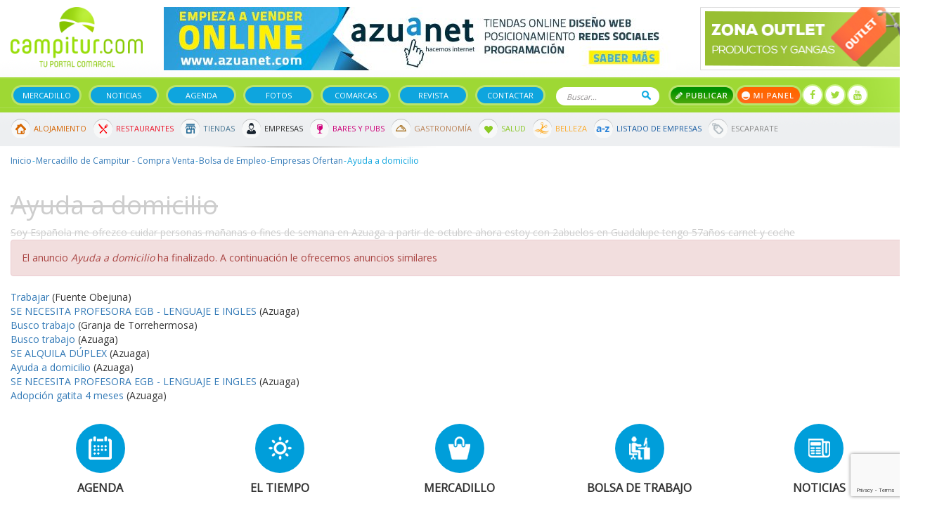

--- FILE ---
content_type: text/html; charset=utf-8
request_url: https://www.campitur.com/azuaga/ayuda-a-domicilio-17817.html
body_size: 7207
content:
<!doctype html><html lang="es" itemscope="itemscope" itemtype="http://schema.org/WebPage"><head><base href="/web/campitur/"/><meta HTTP-EQUIV="Content-Type" CONTENT="text/html; charset=UTF-8"><meta name="viewport" content="width=device-width, initial-scale=1.0"><!--seo on page --><title>Ayuda a domicilio</title><META NAME="ROBOTS" CONTENT="NOINDEX, FOLLOW"><!--geolocalización--><meta name="ICBM" content="38.2628136,-5.679100000000062" /><meta name="geo.position" content="38.2628136,-5.679100000000062" /><meta name="geo.placename" content="Badajoz,España" /><meta name="geo.region" content="EX-ES" /><!-- Schema.org markup for Google+ --><meta itemprop="name" content="Ayuda a domicilio"><meta itemprop="description" content=""><meta itemprop="image" content=" "><!-- Twitter Card data --><meta name="twitter:card" content="summary"><meta name="twitter:site" content="https://www.campitur.com/"><meta name="twitter:title" content="Ayuda a domicilio"><meta name="twitter:description" content=""><meta name="twitter:image:src" content=" "><!-- Open Graph data --><meta property="og:title" content="Ayuda a domicilio" /><meta property="og:url" content="" /><meta property="og:image" content="" /><meta property="og:description" content="" /><meta property="og:site_name" content="" /><link rel="stylesheet" href="../common/css/jquery-plugins/blueimp-gallery.min.css"><link rel="stylesheet" href="../common/css/jquery-plugins/jstree/style.min.css"><!-- favicon --><link rel="shortcut icon" href="css/img/favicon.png"><!-- analytics --><!-- Global site tag (gtag.js) - Google Analytics --><script async src="https://www.googletagmanager.com/gtag/js?id=UA-1236708-9"></script><script>
  window.dataLayer = window.dataLayer || [];
  function gtag(){dataLayer.push(arguments);}
  gtag('js', new Date());

  gtag('config', 'UA-1236708-9');
</script><script src="https://www.google.com/recaptcha/api.js?render=6LeQcrIqAAAAAPTc4QRowXwaqudEBlJlD4k-GaRq"></script><link href="https://fonts.googleapis.com/css?family=Open+Sans" rel="stylesheet"><link href="css/font-awesome.min.css" rel="stylesheet" type="text/css"><link rel="stylesheet" type="text/css" href="css/bootstrap.css"><link rel="stylesheet" type="text/css" href="js/owl-carousel/assets/owl.carousel.min.css"><link rel="stylesheet" type="text/css" href="js/owl-carousel/assets/owl.theme.green.min.css"><link rel="stylesheet" type="text/css" href="css/jquery.fancybox.min.css"><link rel="stylesheet" type="text/css" href="js/flipclock/flipclock.css"><link rel="stylesheet" type="text/css" href="css/estilos.css?v=118962580"><!-- jQuery Version 1.11.0 --><script src="js/jquery-3.1.1.min.js"></script><!-- Bootstrap Core JavaScript --><script src="js/bootstrap.min.js"></script></head><body><div id="fb-root"></div><script>(function(d, s, id) {
                var js, fjs = d.getElementsByTagName(s)[0];
                if (d.getElementById(id)) return;
                js = d.createElement(s); js.id = id;
                js.src = "//connect.facebook.net/es_ES/sdk.js#xfbml=1&version=v2.8&appId=114865158537425";
                fjs.parentNode.insertBefore(js, fjs);
            }(document, 'script', 'facebook-jssdk'));</script><div id="cabecera-movil" class="visible-xs"><div class="destacado" id="destacado-16" data-id="16"><a href="https://www.campitur.com/guia/llerena/clinica-dental-ceox/ficha/" target="_blank" title="Clínica Dental Ceox"><img src="/imagenes/destacados/3/9/5/8/3/clinica-dental-ceox-201911101535-30715700-cabecera.png" class="img-responsive"></a></div><div id="logo-movil"><a href="/"><img src="imagenes/movil/logo.png" alt="logo campitur" class="img-responsive"></a></div><div id="menu-iconos-movil"><nav class="navbar navbar-inverse" itemscope="itemscope" itemtype="http://schema.org/SiteNavigationElement" role="navigation"><div class="navbar-header"><div class="iconos-movil-top"><a href="/escaparate/" class="icono-top-escaparate"><i class="icono-top"></i></a><a class="icono-top-buscar" role="button" data-toggle="collapse" href="#collapse-buscar" aria-expanded="false" aria-controls="collapse-buscar"><i class="icono-top"></i></a><a href="" class="icono-top-publicar" data-toggle="modal" data-target="#modalPublicar"><i class="icono-top"></i></a><a   class="icono-top-usuario"><i class="icono-top"></i></a></div><button type="button" class="navbar-toggle" data-toggle="collapse" data-target="#menu-top-movil"><i class="fa fa-bars fa-2x" aria-hidden="true"></i></button></div></nav></div><div class="clearfix"></div><div class="collapse navbar-collapse no-padding" id="menu-top-movil"><ul><li><a href="/">Inicio</a></li><li><a href="/segundamano/">Mercadillo</a></li><li><a href="/noticias/">Noticias</a></li><li><a href="/agenda-cultural-eventos.html">Agenda</a></li><li><a href="/escaparate/">Escaparate</a></li><li><a href="/fotos.html">Fotos</a></li><li><a href="/comarcas.html">Comarcas</a></li><li><a href="/revista.html">Revistas</a></li><li><a href="/guia/">Guía de empresas</a></li><li><a href="/panel-campitur/">Mi panel</a></li><li><a href="/contactar.html">Contactar</a></li></ul></div><div id="menu-cabecera-movil" class="text-center"><ul class="menu-principal"><li><a href="/segundamano/">Mercadillo</a></li><li><a href="/noticias/">Noticias</a></li><li><a href="/agenda-cultural-eventos.html">Agenda</a></li><li><a href="/guia/">Guía</a></li></ul></div></div><div id="cabecera" class="hidden-xs"><div id="top" class="container"><div class="row"><div class="col-sm-2"><a href="/" title="Logo de "><img src="imagenes/logo.png" alt="logo web" class="img-responsive"></a></div><div class="col-sm-7"><div class="destacado" id="destacado-9" data-id="9"><a href="https://www.azuanet.com" target="_blank" title="Azuanet"><img src="/imagenes/destacados/3/8/0/7/3/azuanet-201911101733-72696300-cabecera.jpg" class="img-responsive"></a></div></div><div class="col-sm-3"><a href="/escaparate/"><img src="imagenes/banner-top-outlet.jpg" alt="banner" class="img-responsive"></a></div></div></div><nav class="navbar navbar-inverse" itemscope="itemscope" itemtype="http://schema.org/SiteNavigationElement" role="navigation"><div class="container"><div class="navbar-header"><button type="button" class="navbar-toggle" data-toggle="collapse" data-target="#bs-example-navbar-collapse-1"><span class="sr-only">Toggle navigation</span><span class="icon-bar"></span><span class="icon-bar"></span><span class="icon-bar"></span></button></div><div class="collapse navbar-collapse no-padding" id="bs-example-navbar-collapse-1"><ul class="menu-principal"><li><a href="/segundamano/">Mercadillo</a></li><li><a href="/noticias/">Noticias</a></li><li><a href="/agenda-cultural-eventos.html">Agenda</a></li><li><a href="/fotos.html">Fotos</a></li><li><a href="/comarcas.html">Comarcas</a></li><li><a href="/revista.html">Revista</a></li><li><a href="/contactar.html">Contactar</a></li></ul><form method="get" action="/buscador.html" id="form-buscador-top"><input type="text" name="q" placeholder="Buscar..."><button type="submit">Buscar</button></form><ul class="acciones-top"><li><a data-toggle="modal" data-target="#modalPublicar" class="btn-publicar">Publicar</a></li><li><a href="/panel-campitur/" class="btn-mi-panel">Mi panel</a></li></ul><ul class="social_header"><li><a href="https://www.facebook.com/pages/category/Regional-Website/Campiturcom-129160737122504/" target="_blank"><i class="fa fa-facebook"></i></a></li><li><a href="https://twitter.com/campitur" target="_blank"><i class="fa fa-twitter"></i></a></li><li><a href="https://www.youtube.com/channel/UClqiSS6W4mMMWVX5P_e_oVA" target="_blank"><i class="fa fa-youtube"></i></a></li></ul></div></div></nav><nav class="navbar" id="menu-secundario" itemscope="itemscope" itemtype="http://schema.org/SiteNavigationElement" role="navigation"><div class="container"><div class="collapse navbar-collapse"><ul class="menu-secundario-top"><li class="icon-alojamiento"><a href="/portada-alojamientos.html">Alojamiento</a></li><li class="icon-restaurantes"><a href="/portada-restaurantes.html">Restaurantes</a></li><li class="icon-tiendas"><a href="/portada-tiendas.html">Tiendas</a></li><li class="icon-empresas"><a href="/portada-empresas.html">Empresas</a></li><li class="icon-bares"><a href="/portada-bares-y-pubs.html">Bares y Pubs</a></li><li class="icon-gastronomia"><a href="/portada-gastronomia.html">Gastronomía</a></li><li class="icon-salud"><a href="/portada-salud.html">Salud</a></li><li class="icon-belleza"><a href="/portada-belleza.html">Belleza</a></li><li class="icon-listado-empresas"><a href="/guia/listado-az/">Listado de Empresas</a></li><li class="icon-outlet"><a href="/escaparate/">Escaparate</a></li></ul></div></div></nav></div><div class="container"><!--=== Breadcrumbs ===--><div class="row"><div class="col-lg-12"><ol  class="breadcrumb"><li><a title="Inicio" href="/">Inicio</a></li><li class="active" ><a title="Mercadillo de Campitur -  Compra Venta" href="/segundamano/">Mercadillo de Campitur -  Compra Venta</a></li><li ><a title="Bolsa de Empleo" href="/segundamano/bolsa-de-empleo/">Bolsa de Empleo</a></li><li ><a title="Empresas Ofertan" href="/segundamano/empresas-ofertan/">Empresas Ofertan</a></li><li ><span>Ayuda a domicilio</span></li></ol></div></div><!--=== Fin Breadcrumbs ===-->            <div class="row">
    <div class="col-md-12">
        <h1 class="texto-tachado">Ayuda a domicilio</h1>
        <div class="texto-tachado">Soy Española me ofrezco cuidar personas mañanas o fines de semana en Azuaga a partir de octubre ahora estoy con 2abuelos en Guadalupe tengo 57años carnet y coche</div>
        <div class="alert alert-danger">El anuncio <em>Ayuda a domicilio</em> ha finalizado. A continuación le ofrecemos anuncios similares</div>
        <div class="anuncios">
            <ul>
                                <li><a href="/personas-se-ofrecen/trabajar-18038.html">Trabajar </a> <span>(Fuente Obejuna)</span></li>
                                <li><a href="/empresas-ofertan/se-necesita-profesora-egb-lenguaje-e-ingles.html">SE NECESITA PROFESORA EGB - LENGUAJE E INGLES</a> <span>(Azuaga)</span></li>
                                <li><a href="/personas-se-ofrecen/busco-trabajo-18014.html">Busco trabajo </a> <span>(Granja de Torrehermosa)</span></li>
                                <li><a href="/personas-se-ofrecen/busco-trabajo-17999.html">Busco trabajo</a> <span>(Azuaga)</span></li>
                                <li><a href="/casas/se-alquila-duplex-18056.html">SE ALQUILA DÚPLEX</a> <span>(Azuaga)</span></li>
                                <li><a href="/busco-a-familiares/ayuda-a-domicilio-18061.html">Ayuda a domicilio</a> <span>(Azuaga)</span></li>
                                <li><a href="/empresas-ofertan/se-necesita-profesora-egb-lenguaje-e-ingles.html">SE NECESITA PROFESORA EGB - LENGUAJE E INGLES</a> <span>(Azuaga)</span></li>
                                <li><a href="/gatos/adopcion-gatita-4-meses.html">Adopción gatita 4 meses</a> <span>(Azuaga)</span></li>
                            </ul>
        </div>
    </div>
</div>

        </div>
        <section class="secciones-footer"><div class="container"><div class="row"><div class="col-xs-12"><div class="seccion"><a href="/agenda-cultural-eventos.html"><div class="imagen"><img src="imagenes/icons/icon-seccion-footer-agenda.png" /></div></a><p>Agenda</p></div><div class="seccion"><a href="/el-tiempo.html"><div class="imagen"><img src="imagenes/icons/icon-seccion-footer-tiempo.png" /></div></a><p>El Tiempo</p></div><div class="seccion"><a href="/segundamano/"><div class="imagen"><img src="imagenes/icons/icon-seccion-footer-bolsa.png" /></div></a><p>Mercadillo</p></div><div class="seccion"><a href="/segundamano/bolsa-de-empleo/"><div class="imagen"><img src="imagenes/icons/icon-seccion-footer-trabajo.png" /></div></a><p>Bolsa de Trabajo</p></div><div class="seccion"><a href="/noticias/"><div class="imagen"><img src="imagenes/icons/icon-seccion-footer-noticias.png" /></div></a><p>Noticias</p></div></div></div></div></section><section class="guia"><div class="container"><div class="row"><div class="col-xs-12"><ul class="menu-secundario-top"><li class="icon-alojamiento"><a href="/portada-alojamientos.html">Alojamiento</a></li><li class="icon-restaurantes"><a href="/portada-restaurantes.html">Restaurantes</a></li><li class="icon-tiendas"><a href="/portada-tiendas.html">Tiendas</a></li><li class="icon-empresas"><a href="/portada-empresas.html">Empresas</a></li><li class="icon-bares"><a href="/portada-bares-y-pubs.html">Bares y Pubs</a></li><li class="icon-gastronomia"><a href="/portada-gastronomia.html">Gastronomía</a></li><li class="icon-salud"><a href="/portada-salud.html">Salud</a></li><li class="icon-belleza"><a href="/portada-belleza.html">Belleza</a></li><li class="icon-listado-empresas"><a href="/guia/listado-az/">Listado de Empresas</a></li><li class="icon-outlet"><a href="/escaparate/">Escaparate</a></li></ul></div></div></div></section><section class="agenda"><div class="container"><div class="row"><div class="col-xs-12 text-center"><i class="fa fa-calendar calendario" aria-hidden="true"></i><h3>Agenda Campitur</h3><div id="carrusel-agenda" class="carousel slide" data-ride="carousel"><div class="carousel-inner" role="listbox"><div class="item active"><p><a href="/agenda-cultural-eventos/campillo-de-llerena/asdf.html">asdf</a><br /></p><p>Fecha: 26 Jan 2025</p></div><div class="item "><p><a href="/agenda-cultural-eventos/ahillones/test.html">Test</a><br />
                                Aa
                            </p><p>Fecha: 13 Jan 2025</p></div><div class="item "><p><a href="/agenda-cultural-eventos/berlanga/bbb.html">bbb</a><br />
                                aaa
                            </p><p>Fecha: 18 Dec 2024</p></div><div class="item "><p><a href="/agenda-cultural-eventos/ahillones/drmongo-khalid.html">drmongo khalid</a><br />
                                DR IVAN WOMEN&amp;rsquo;S CLINIC IN +27717209144 ZIMBA
                            </p><p>Fecha: 18 Dec 2024</p></div><div class="item "><p><a href="/agenda-cultural-eventos/penarroya-pueblonuevo/moto-club-la-aficion-2951.html">Moto Club La Afición</a><br />
                                XXX TRIAL EL PE&amp;Ntilde;ON
Campeonato de Andalucía
                            </p><p>Fecha: 10 Nov 2024</p></div><div class="item "><p><a href="/agenda-cultural-eventos/penarroya-pueblonuevo/moto-club-la-aficion-2950.html">Moto Club La Afición</a><br />
                                XXIX Trial El Peñón (Peñarroya-Pueblonuevo)
 
                            </p><p>Fecha: 05 Nov 2023</p></div><div class="item "><p><a href="/agenda-cultural-eventos/azuaga/xii-festival-nacional-de-musica-plectro.html">XII Festival Nacional de Música Plectro</a><br />
                                XII FESTIVAL NACIONAL DE M&amp;Uacute;SICA PLECTROEl p
                            </p><p>Fecha: 29 Oct 2022</p></div><div class="item "><p><a href="/agenda-cultural-eventos/llerena/villa-de-indianos.html">Villa de Indianos</a><br />
                                El 28 de octubre se publica el libro No oigo tu pa
                            </p><p>Fecha: 28 Oct 2022</p></div><div class="item "><p><a href="/agenda-cultural-eventos/azuaga/talleres-infantiles-de-semana-santa-2942.html">Talleres infantiles de Semana Santa </a><br />
                                Destinado a niños de 5 a 8 años. Plazas limitadas.
                            </p><p>Fecha: 30 Mar 2021</p></div><div class="item "><p><a href="/agenda-cultural-eventos/azuaga/talleres-infantiles-de-semana-santa.html">Talleres infantiles de Semana Santa </a><br />
                                Destinado a niños de 5 a 8 años. Plazas limitadas.
                            </p><p>Fecha: 30 Mar 2021</p></div></div><div class="controles-carrusel agenda-footer"><a class="left" href="#carrusel-agenda" role="button" data-slide="prev"><i class="fa fa-chevron-left" aria-hidden="true"></i></a><a class="left" href="#carrusel-agenda" role="button" data-slide="next"><i class="fa fa-chevron-right" aria-hidden="true"></i></a></div></div></div></div></div></section><!-- Footer --><footer><div class="container"><div class="row"><div class="col-md-3 col-sm-6 col-xs-12"><div class="widget_footer"><h4>Campitur</h4><p>Campiña Sur Extremadura - Valle del Guadiato - Sierra Norte Sevilla - CAMPITUR Tu Portal Comarcal - Turismo Guia de Empresas Alojamientos Restaurantes Gastronomia Salud y Belleza Tiendas Noticias y Articulos Mercadillo Badajoz</p><p><span>Email: </span><img src="imagenes/email" /></p></div><div class="widget_footer"><h4>Síguenos</h4><ul class="social_footer"><li><a href="https://www.facebook.com/pages/category/Regional-Website/Campiturcom-129160737122504/" target="_blank"><i class="fa fa-facebook"></i></a></li><li><a href="https://twitter.com/campitur" target="_blank"><i class="fa fa-twitter"></i></a></li><li><a href="https://www.youtube.com/channel/UClqiSS6W4mMMWVX5P_e_oVA" target="_blank"><i class="fa fa-youtube"></i></a></li></ul></div></div><div class="col-md-3 col-sm-6 col-xs-12"><div class="widget_footer"><h4>Novedades en tu Mail</h4><p>¿Quieres recibir un resumen en tu EMAIL de lo ocurrido en Campitur?</p><form action="https://campitur.us3.list-manage.com/subscribe/post?u=8534983d2f0f7b818cb291727&amp;id=0306f725c9" method="post" id="mc-embedded-subscribe-form" name="mc-embedded-subscribe-form" class="mailchimp" target="_blank">
    <input type="email" value="" placeholder="Mi Email es..." name="EMAIL" required id="mce-EMAIL">
    <input type="text"  placeholder="Y mi nombre..."  value="" name="FNAME" required id="mce-FNAME">
    <input name="TIPUSUARIO" type="hidden" id="mce-TIPUSUARIO-2" value="Boletin" />
    <div id="mce-responses" class="clear">
        <div class="response" id="mce-error-response" style="display:none"></div>
        <div class="response" id="mce-success-response" style="display:none"></div>
    </div>    <!-- real people should not fill this in and expect good things - do not remove this or risk form bot signups-->
    <div style="position: absolute; left: -5000px;"><input type="text" name="b_8534983d2f0f7b818cb291727_0306f725c9" value=""></div>
    <input type="submit" value="Agregarme" />
</form></div></div><div class="col-md-3 col-sm-6 col-xs-12"><div class="widget_footer"><h4>Últimas Noticias</h4>        <div class="noticia_footer">
    	<p class="fecha">26/01/2026</p>
        <p>La Guardia Civil investiga a un vecino de Granja de Torrehermosa por robos en cinco vehículos</p>
        
    	<a class="leer_mas" href="/noticias/la-guardia-civil-investiga-a-un-vecino-de-granja-de-torrehermosa-por-robos-en-cinco-vehiculos.html"> Leer más</a>
    </div>
        <div class="noticia_footer">
    	<p class="fecha">26/01/2026</p>
        <p>Azuaga celebra una Matanza Didáctica el 31 de enero en la Caseta Municipal</p>
        
    	<a class="leer_mas" href="/noticias/azuaga-celebra-una-matanza-didactica-el-31-de-enero-en-la-caseta-municipal.html"> Leer más</a>
    </div>
    </div></div><div class="col-md-3 col-sm-6 col-xs-12"><div class="widget_footer localidades-footer"><h4>Localidades de Campitur</h4><p><span><strong>Campiña Sur</strong></span><br /><a href="/ahillones/" title="Ahillones">Ahillones</a>, <a href="/azuaga/" title="Azuaga">Azuaga</a>, <a href="/berlanga/" title="Berlanga">Berlanga</a>, <a href="/campillo-de-llerena/" title="Campillo de Llerena">Campillo de Llerena</a>, <a href="/granja-de-torrehermosa/" title="Granja de Torrehermosa">Granja de Torrehermosa</a>, <a href="/llerena/" title="Llerena">Llerena</a>, <a href="/maguilla/" title="Maguilla">Maguilla</a>, <a href="/usagre/" title="Usagre">Usagre</a>, </p><p><span><strong>Sierra Norte</strong></span><br /><a href="/alanis/" title="Alanis">Alanis</a>, <a href="/cazalla-de-la-sierra/" title="Cazalla de la sierra">Cazalla de la sierra</a>, <a href="/constantina/" title="Constantina">Constantina</a>, <a href="/el-pedroso/" title="El pedroso">El pedroso</a>, <a href="/guadalcanal/" title="Guadalcanal">Guadalcanal</a>, <a href="/la-puebla-de-los-infantes/" title="La puebla de los infantes">La puebla de los infantes</a>, <a href="/san-nicolas-del-puerto/" title="San nicolas del puerto">San nicolas del puerto</a>, </p><p><span><strong>Valle del Guadiato</strong></span><br /><a href="/belmez/" title="Belmez">Belmez</a>, <a href="/espiel/" title="Espiel">Espiel</a>, <a href="/fuente-obejuna/" title="Fuente Obejuna">Fuente Obejuna</a>, <a href="/la-granjuela/" title="La Granjuela">La Granjuela</a>, <a href="/los-blazquez/" title="Los Blázquez">Los Blázquez</a>, <a href="/obejo/" title="Obejo">Obejo</a>, <a href="/valsequillo/" title="Valsequillo">Valsequillo</a>, <a href="/villanueva-del-rey/" title="Villanueva del Rey">Villanueva del Rey</a>, </p></div></div></div><hr /><div class="row copyright"><div class="col-sm-8 col-xs-12"><p>2026 &copy; Campitur. Todos los derechos reservados. <a href="/politica-de-privacidad.html" title="Condiciones de Uso">Condiciones de Uso</a> - <a title="Hemeroteca Campitur" href="/hemeroteca.html">Hemeroteca</a></p></div><div class="col-sm-4 col-xs-12"><a href="https://www.azuanet.es" title="Ir a Azuanet" target="_blank" class="pull-right"><img src="imagenes/azuanet_footer.png" /></a></div></div></div></footer><!-- módulos de la aplicación --><script src="../common/js/modulos/modulos.js"></script><!--blueimp-gallery--><script src="../common/js/blueimp/blueimp-gallery/blueimp-gallery.min.js"></script><!--blueimp-template--><script src="../common/js/blueimp/template.min.js"></script><!-- cookies --><script src="../common/js/jquery-plugins/cookie.js"></script><form action="/registro/crear-direccion/" method="post" id="form-direccion"><div class="modal fade" id="modalDireccion" tabindex="-1" role="dialog" aria-labelledby="myModalLabel"><div class="modal-dialog" role="document"><div class="modal-content"><div class="modal-header"><button type="button" class="close" data-dismiss="modal" aria-label="Close"><span aria-hidden="true">&times;</span></button><h4 class="modal-title" id="myModalLabel">Dirección</h4></div><div class="modal-body"><div class="row"><div class="col-md-7"><div class="form-group"><label for="">Direccion</label><input name="calle" id="calle" class="form-control"></div></div><div class="col-md-3"><div class="form-group"><label for="">Nº</label><input name="numero" id="numero" class="form-control"></div></div><div class="col-md-2"><div class="form-group"><label for="">C. Postal</label><input name="cp" id="cp" class="form-control"></div></div></div><div class="form-group"><label for="provincia">Escoja una provincia</label><select name="id_provincia" class="form-control"><option value="-1" selected disabled>-- Escoja una opción --</option><option value="1">Álava</option><option value="2">Albacete</option><option value="3">Alicante</option><option value="4">Almería</option><option value="5">Asturias</option><option value="6">Ávila</option><option value="7">Badajoz</option><option value="8">Islas Baleares</option><option value="9">Barcelona</option><option value="10">Burgos</option><option value="11">Cáceres</option><option value="12">Cádiz</option><option value="13">Cantabria</option><option value="14">Castellón</option><option value="15">Ciudad Real</option><option value="16">Córdoba</option><option value="17">La Coruña</option><option value="18">Cuenca</option><option value="19">Gerona</option><option value="20">Granada</option><option value="21">Guadalajara</option><option value="22">Guipúzcoa</option><option value="23">Huelva</option><option value="24">Huesca</option><option value="25">Jaén</option><option value="26">León</option><option value="27">Lérida</option><option value="28">Lugo</option><option value="29">Madrid</option><option value="30">Málaga</option><option value="31">Murcia</option><option value="32">Navarra</option><option value="33">Orense</option><option value="34">Palencia</option><option value="36">Pontevedra</option><option value="37">La Rioja</option><option value="38">Salamanca</option><option value="56">Ceuta</option><option value="57">Melilla</option><option value="40">Segovia</option><option value="41">Sevilla</option><option value="42">Soria</option><option value="43">Tarragona</option><option value="44">Teruel</option><option value="45">Toledo</option><option value="46">Valencia</option><option value="47">Valladolid</option><option value="48">Vizcaya</option><option value="49">Zamora</option><option value="50">Zaragoza</option><option value="59">S.C. de Tenerife</option><option value="58">Las Palmas</option></select></div><div class="form-group"><label for="provincia">Escoja una localidad</label><select name="id_localidad" id="id_localidad" class="form-control"></select></div><div class="form-group"><label>Añada alguna información adicional si así lo considera</label><textarea rows="3" name="observaciones" id="observaciones" class="form-control"></textarea></div><div class="form-group"><label for="">Ponle un nombre para encontrarla más fácilmente</label><input name="alias" id="alias" class="form-control" required value="Mi direccion" ></div></div><div class="modal-footer"><button type="submit" class="btn btn-primary">Guardar</button></div></div></div></div></form>        <div class="modal fade" id="modalPublicar" tabindex="-1" role="dialog" aria-labelledby="myModalLabel"><div class="modal-dialog" role="document"><div class="modal-content"><div class="modal-header"><button type="button" class="close" data-dismiss="modal" aria-label="Close"><span aria-hidden="true">&times;</span></button><h4 class="modal-title" id="myModalLabel">Qué desea publicar?</h4></div><div class="modal-body"><div class="row"><div class="col-md-3 text-center"><a href="/panel-campitur/anuncios/ficha/"><i class="icon-publicar icon-publicar-anuncio"></i>Anuncio</a></div><div class="col-md-3 text-center"><a href="/panel-campitur/noticias/ficha/"><i class="icon-publicar icon-publicar-noticia"></i>Noticia</a></div><div class="col-md-3 text-center"><a href="/panel-campitur/eventos/ficha/"><i class="icon-publicar icon-publicar-evento"></i>Evento</a></div><div class="col-md-3 text-center"><a href="/contactar.html"><i class="icon-publicar icon-publicar-empresa"></i>Empresa</a></div></div></div></div></div></div><script src="js/jquery.fancybox.min.js"></script><script src="js/owl-carousel/owl.carousel.min.js"></script><script src="js/bootstrap-switch.min.js"></script><script src="js/flipclock/flipclock.min.js"></script><script src="js/campitur.js?v=1.23"></script><script src="js/panelcampitur.js?v=1.03"></script><!--inicialización de la aplicación--><script>
            url_get_localidades = '/localizacion/get-localidades/';
            url_get_localidades_comarca = '/localizacion/get-localidades-comarca/';
            url_check_alias = '/registro/check-alias/';
            url_check_email = '/registro/check-email/';
            url_destacado_add_visita = '/destacados/addVisita/';
            Tools.init("/", "/web/campitur/", 'politica-de-cookies.html');
        </script></body></html>

--- FILE ---
content_type: text/html; charset=utf-8
request_url: https://www.google.com/recaptcha/api2/anchor?ar=1&k=6LeQcrIqAAAAAPTc4QRowXwaqudEBlJlD4k-GaRq&co=aHR0cHM6Ly93d3cuY2FtcGl0dXIuY29tOjQ0Mw..&hl=en&v=PoyoqOPhxBO7pBk68S4YbpHZ&size=invisible&anchor-ms=20000&execute-ms=30000&cb=x4wcavwqo0xj
body_size: 48695
content:
<!DOCTYPE HTML><html dir="ltr" lang="en"><head><meta http-equiv="Content-Type" content="text/html; charset=UTF-8">
<meta http-equiv="X-UA-Compatible" content="IE=edge">
<title>reCAPTCHA</title>
<style type="text/css">
/* cyrillic-ext */
@font-face {
  font-family: 'Roboto';
  font-style: normal;
  font-weight: 400;
  font-stretch: 100%;
  src: url(//fonts.gstatic.com/s/roboto/v48/KFO7CnqEu92Fr1ME7kSn66aGLdTylUAMa3GUBHMdazTgWw.woff2) format('woff2');
  unicode-range: U+0460-052F, U+1C80-1C8A, U+20B4, U+2DE0-2DFF, U+A640-A69F, U+FE2E-FE2F;
}
/* cyrillic */
@font-face {
  font-family: 'Roboto';
  font-style: normal;
  font-weight: 400;
  font-stretch: 100%;
  src: url(//fonts.gstatic.com/s/roboto/v48/KFO7CnqEu92Fr1ME7kSn66aGLdTylUAMa3iUBHMdazTgWw.woff2) format('woff2');
  unicode-range: U+0301, U+0400-045F, U+0490-0491, U+04B0-04B1, U+2116;
}
/* greek-ext */
@font-face {
  font-family: 'Roboto';
  font-style: normal;
  font-weight: 400;
  font-stretch: 100%;
  src: url(//fonts.gstatic.com/s/roboto/v48/KFO7CnqEu92Fr1ME7kSn66aGLdTylUAMa3CUBHMdazTgWw.woff2) format('woff2');
  unicode-range: U+1F00-1FFF;
}
/* greek */
@font-face {
  font-family: 'Roboto';
  font-style: normal;
  font-weight: 400;
  font-stretch: 100%;
  src: url(//fonts.gstatic.com/s/roboto/v48/KFO7CnqEu92Fr1ME7kSn66aGLdTylUAMa3-UBHMdazTgWw.woff2) format('woff2');
  unicode-range: U+0370-0377, U+037A-037F, U+0384-038A, U+038C, U+038E-03A1, U+03A3-03FF;
}
/* math */
@font-face {
  font-family: 'Roboto';
  font-style: normal;
  font-weight: 400;
  font-stretch: 100%;
  src: url(//fonts.gstatic.com/s/roboto/v48/KFO7CnqEu92Fr1ME7kSn66aGLdTylUAMawCUBHMdazTgWw.woff2) format('woff2');
  unicode-range: U+0302-0303, U+0305, U+0307-0308, U+0310, U+0312, U+0315, U+031A, U+0326-0327, U+032C, U+032F-0330, U+0332-0333, U+0338, U+033A, U+0346, U+034D, U+0391-03A1, U+03A3-03A9, U+03B1-03C9, U+03D1, U+03D5-03D6, U+03F0-03F1, U+03F4-03F5, U+2016-2017, U+2034-2038, U+203C, U+2040, U+2043, U+2047, U+2050, U+2057, U+205F, U+2070-2071, U+2074-208E, U+2090-209C, U+20D0-20DC, U+20E1, U+20E5-20EF, U+2100-2112, U+2114-2115, U+2117-2121, U+2123-214F, U+2190, U+2192, U+2194-21AE, U+21B0-21E5, U+21F1-21F2, U+21F4-2211, U+2213-2214, U+2216-22FF, U+2308-230B, U+2310, U+2319, U+231C-2321, U+2336-237A, U+237C, U+2395, U+239B-23B7, U+23D0, U+23DC-23E1, U+2474-2475, U+25AF, U+25B3, U+25B7, U+25BD, U+25C1, U+25CA, U+25CC, U+25FB, U+266D-266F, U+27C0-27FF, U+2900-2AFF, U+2B0E-2B11, U+2B30-2B4C, U+2BFE, U+3030, U+FF5B, U+FF5D, U+1D400-1D7FF, U+1EE00-1EEFF;
}
/* symbols */
@font-face {
  font-family: 'Roboto';
  font-style: normal;
  font-weight: 400;
  font-stretch: 100%;
  src: url(//fonts.gstatic.com/s/roboto/v48/KFO7CnqEu92Fr1ME7kSn66aGLdTylUAMaxKUBHMdazTgWw.woff2) format('woff2');
  unicode-range: U+0001-000C, U+000E-001F, U+007F-009F, U+20DD-20E0, U+20E2-20E4, U+2150-218F, U+2190, U+2192, U+2194-2199, U+21AF, U+21E6-21F0, U+21F3, U+2218-2219, U+2299, U+22C4-22C6, U+2300-243F, U+2440-244A, U+2460-24FF, U+25A0-27BF, U+2800-28FF, U+2921-2922, U+2981, U+29BF, U+29EB, U+2B00-2BFF, U+4DC0-4DFF, U+FFF9-FFFB, U+10140-1018E, U+10190-1019C, U+101A0, U+101D0-101FD, U+102E0-102FB, U+10E60-10E7E, U+1D2C0-1D2D3, U+1D2E0-1D37F, U+1F000-1F0FF, U+1F100-1F1AD, U+1F1E6-1F1FF, U+1F30D-1F30F, U+1F315, U+1F31C, U+1F31E, U+1F320-1F32C, U+1F336, U+1F378, U+1F37D, U+1F382, U+1F393-1F39F, U+1F3A7-1F3A8, U+1F3AC-1F3AF, U+1F3C2, U+1F3C4-1F3C6, U+1F3CA-1F3CE, U+1F3D4-1F3E0, U+1F3ED, U+1F3F1-1F3F3, U+1F3F5-1F3F7, U+1F408, U+1F415, U+1F41F, U+1F426, U+1F43F, U+1F441-1F442, U+1F444, U+1F446-1F449, U+1F44C-1F44E, U+1F453, U+1F46A, U+1F47D, U+1F4A3, U+1F4B0, U+1F4B3, U+1F4B9, U+1F4BB, U+1F4BF, U+1F4C8-1F4CB, U+1F4D6, U+1F4DA, U+1F4DF, U+1F4E3-1F4E6, U+1F4EA-1F4ED, U+1F4F7, U+1F4F9-1F4FB, U+1F4FD-1F4FE, U+1F503, U+1F507-1F50B, U+1F50D, U+1F512-1F513, U+1F53E-1F54A, U+1F54F-1F5FA, U+1F610, U+1F650-1F67F, U+1F687, U+1F68D, U+1F691, U+1F694, U+1F698, U+1F6AD, U+1F6B2, U+1F6B9-1F6BA, U+1F6BC, U+1F6C6-1F6CF, U+1F6D3-1F6D7, U+1F6E0-1F6EA, U+1F6F0-1F6F3, U+1F6F7-1F6FC, U+1F700-1F7FF, U+1F800-1F80B, U+1F810-1F847, U+1F850-1F859, U+1F860-1F887, U+1F890-1F8AD, U+1F8B0-1F8BB, U+1F8C0-1F8C1, U+1F900-1F90B, U+1F93B, U+1F946, U+1F984, U+1F996, U+1F9E9, U+1FA00-1FA6F, U+1FA70-1FA7C, U+1FA80-1FA89, U+1FA8F-1FAC6, U+1FACE-1FADC, U+1FADF-1FAE9, U+1FAF0-1FAF8, U+1FB00-1FBFF;
}
/* vietnamese */
@font-face {
  font-family: 'Roboto';
  font-style: normal;
  font-weight: 400;
  font-stretch: 100%;
  src: url(//fonts.gstatic.com/s/roboto/v48/KFO7CnqEu92Fr1ME7kSn66aGLdTylUAMa3OUBHMdazTgWw.woff2) format('woff2');
  unicode-range: U+0102-0103, U+0110-0111, U+0128-0129, U+0168-0169, U+01A0-01A1, U+01AF-01B0, U+0300-0301, U+0303-0304, U+0308-0309, U+0323, U+0329, U+1EA0-1EF9, U+20AB;
}
/* latin-ext */
@font-face {
  font-family: 'Roboto';
  font-style: normal;
  font-weight: 400;
  font-stretch: 100%;
  src: url(//fonts.gstatic.com/s/roboto/v48/KFO7CnqEu92Fr1ME7kSn66aGLdTylUAMa3KUBHMdazTgWw.woff2) format('woff2');
  unicode-range: U+0100-02BA, U+02BD-02C5, U+02C7-02CC, U+02CE-02D7, U+02DD-02FF, U+0304, U+0308, U+0329, U+1D00-1DBF, U+1E00-1E9F, U+1EF2-1EFF, U+2020, U+20A0-20AB, U+20AD-20C0, U+2113, U+2C60-2C7F, U+A720-A7FF;
}
/* latin */
@font-face {
  font-family: 'Roboto';
  font-style: normal;
  font-weight: 400;
  font-stretch: 100%;
  src: url(//fonts.gstatic.com/s/roboto/v48/KFO7CnqEu92Fr1ME7kSn66aGLdTylUAMa3yUBHMdazQ.woff2) format('woff2');
  unicode-range: U+0000-00FF, U+0131, U+0152-0153, U+02BB-02BC, U+02C6, U+02DA, U+02DC, U+0304, U+0308, U+0329, U+2000-206F, U+20AC, U+2122, U+2191, U+2193, U+2212, U+2215, U+FEFF, U+FFFD;
}
/* cyrillic-ext */
@font-face {
  font-family: 'Roboto';
  font-style: normal;
  font-weight: 500;
  font-stretch: 100%;
  src: url(//fonts.gstatic.com/s/roboto/v48/KFO7CnqEu92Fr1ME7kSn66aGLdTylUAMa3GUBHMdazTgWw.woff2) format('woff2');
  unicode-range: U+0460-052F, U+1C80-1C8A, U+20B4, U+2DE0-2DFF, U+A640-A69F, U+FE2E-FE2F;
}
/* cyrillic */
@font-face {
  font-family: 'Roboto';
  font-style: normal;
  font-weight: 500;
  font-stretch: 100%;
  src: url(//fonts.gstatic.com/s/roboto/v48/KFO7CnqEu92Fr1ME7kSn66aGLdTylUAMa3iUBHMdazTgWw.woff2) format('woff2');
  unicode-range: U+0301, U+0400-045F, U+0490-0491, U+04B0-04B1, U+2116;
}
/* greek-ext */
@font-face {
  font-family: 'Roboto';
  font-style: normal;
  font-weight: 500;
  font-stretch: 100%;
  src: url(//fonts.gstatic.com/s/roboto/v48/KFO7CnqEu92Fr1ME7kSn66aGLdTylUAMa3CUBHMdazTgWw.woff2) format('woff2');
  unicode-range: U+1F00-1FFF;
}
/* greek */
@font-face {
  font-family: 'Roboto';
  font-style: normal;
  font-weight: 500;
  font-stretch: 100%;
  src: url(//fonts.gstatic.com/s/roboto/v48/KFO7CnqEu92Fr1ME7kSn66aGLdTylUAMa3-UBHMdazTgWw.woff2) format('woff2');
  unicode-range: U+0370-0377, U+037A-037F, U+0384-038A, U+038C, U+038E-03A1, U+03A3-03FF;
}
/* math */
@font-face {
  font-family: 'Roboto';
  font-style: normal;
  font-weight: 500;
  font-stretch: 100%;
  src: url(//fonts.gstatic.com/s/roboto/v48/KFO7CnqEu92Fr1ME7kSn66aGLdTylUAMawCUBHMdazTgWw.woff2) format('woff2');
  unicode-range: U+0302-0303, U+0305, U+0307-0308, U+0310, U+0312, U+0315, U+031A, U+0326-0327, U+032C, U+032F-0330, U+0332-0333, U+0338, U+033A, U+0346, U+034D, U+0391-03A1, U+03A3-03A9, U+03B1-03C9, U+03D1, U+03D5-03D6, U+03F0-03F1, U+03F4-03F5, U+2016-2017, U+2034-2038, U+203C, U+2040, U+2043, U+2047, U+2050, U+2057, U+205F, U+2070-2071, U+2074-208E, U+2090-209C, U+20D0-20DC, U+20E1, U+20E5-20EF, U+2100-2112, U+2114-2115, U+2117-2121, U+2123-214F, U+2190, U+2192, U+2194-21AE, U+21B0-21E5, U+21F1-21F2, U+21F4-2211, U+2213-2214, U+2216-22FF, U+2308-230B, U+2310, U+2319, U+231C-2321, U+2336-237A, U+237C, U+2395, U+239B-23B7, U+23D0, U+23DC-23E1, U+2474-2475, U+25AF, U+25B3, U+25B7, U+25BD, U+25C1, U+25CA, U+25CC, U+25FB, U+266D-266F, U+27C0-27FF, U+2900-2AFF, U+2B0E-2B11, U+2B30-2B4C, U+2BFE, U+3030, U+FF5B, U+FF5D, U+1D400-1D7FF, U+1EE00-1EEFF;
}
/* symbols */
@font-face {
  font-family: 'Roboto';
  font-style: normal;
  font-weight: 500;
  font-stretch: 100%;
  src: url(//fonts.gstatic.com/s/roboto/v48/KFO7CnqEu92Fr1ME7kSn66aGLdTylUAMaxKUBHMdazTgWw.woff2) format('woff2');
  unicode-range: U+0001-000C, U+000E-001F, U+007F-009F, U+20DD-20E0, U+20E2-20E4, U+2150-218F, U+2190, U+2192, U+2194-2199, U+21AF, U+21E6-21F0, U+21F3, U+2218-2219, U+2299, U+22C4-22C6, U+2300-243F, U+2440-244A, U+2460-24FF, U+25A0-27BF, U+2800-28FF, U+2921-2922, U+2981, U+29BF, U+29EB, U+2B00-2BFF, U+4DC0-4DFF, U+FFF9-FFFB, U+10140-1018E, U+10190-1019C, U+101A0, U+101D0-101FD, U+102E0-102FB, U+10E60-10E7E, U+1D2C0-1D2D3, U+1D2E0-1D37F, U+1F000-1F0FF, U+1F100-1F1AD, U+1F1E6-1F1FF, U+1F30D-1F30F, U+1F315, U+1F31C, U+1F31E, U+1F320-1F32C, U+1F336, U+1F378, U+1F37D, U+1F382, U+1F393-1F39F, U+1F3A7-1F3A8, U+1F3AC-1F3AF, U+1F3C2, U+1F3C4-1F3C6, U+1F3CA-1F3CE, U+1F3D4-1F3E0, U+1F3ED, U+1F3F1-1F3F3, U+1F3F5-1F3F7, U+1F408, U+1F415, U+1F41F, U+1F426, U+1F43F, U+1F441-1F442, U+1F444, U+1F446-1F449, U+1F44C-1F44E, U+1F453, U+1F46A, U+1F47D, U+1F4A3, U+1F4B0, U+1F4B3, U+1F4B9, U+1F4BB, U+1F4BF, U+1F4C8-1F4CB, U+1F4D6, U+1F4DA, U+1F4DF, U+1F4E3-1F4E6, U+1F4EA-1F4ED, U+1F4F7, U+1F4F9-1F4FB, U+1F4FD-1F4FE, U+1F503, U+1F507-1F50B, U+1F50D, U+1F512-1F513, U+1F53E-1F54A, U+1F54F-1F5FA, U+1F610, U+1F650-1F67F, U+1F687, U+1F68D, U+1F691, U+1F694, U+1F698, U+1F6AD, U+1F6B2, U+1F6B9-1F6BA, U+1F6BC, U+1F6C6-1F6CF, U+1F6D3-1F6D7, U+1F6E0-1F6EA, U+1F6F0-1F6F3, U+1F6F7-1F6FC, U+1F700-1F7FF, U+1F800-1F80B, U+1F810-1F847, U+1F850-1F859, U+1F860-1F887, U+1F890-1F8AD, U+1F8B0-1F8BB, U+1F8C0-1F8C1, U+1F900-1F90B, U+1F93B, U+1F946, U+1F984, U+1F996, U+1F9E9, U+1FA00-1FA6F, U+1FA70-1FA7C, U+1FA80-1FA89, U+1FA8F-1FAC6, U+1FACE-1FADC, U+1FADF-1FAE9, U+1FAF0-1FAF8, U+1FB00-1FBFF;
}
/* vietnamese */
@font-face {
  font-family: 'Roboto';
  font-style: normal;
  font-weight: 500;
  font-stretch: 100%;
  src: url(//fonts.gstatic.com/s/roboto/v48/KFO7CnqEu92Fr1ME7kSn66aGLdTylUAMa3OUBHMdazTgWw.woff2) format('woff2');
  unicode-range: U+0102-0103, U+0110-0111, U+0128-0129, U+0168-0169, U+01A0-01A1, U+01AF-01B0, U+0300-0301, U+0303-0304, U+0308-0309, U+0323, U+0329, U+1EA0-1EF9, U+20AB;
}
/* latin-ext */
@font-face {
  font-family: 'Roboto';
  font-style: normal;
  font-weight: 500;
  font-stretch: 100%;
  src: url(//fonts.gstatic.com/s/roboto/v48/KFO7CnqEu92Fr1ME7kSn66aGLdTylUAMa3KUBHMdazTgWw.woff2) format('woff2');
  unicode-range: U+0100-02BA, U+02BD-02C5, U+02C7-02CC, U+02CE-02D7, U+02DD-02FF, U+0304, U+0308, U+0329, U+1D00-1DBF, U+1E00-1E9F, U+1EF2-1EFF, U+2020, U+20A0-20AB, U+20AD-20C0, U+2113, U+2C60-2C7F, U+A720-A7FF;
}
/* latin */
@font-face {
  font-family: 'Roboto';
  font-style: normal;
  font-weight: 500;
  font-stretch: 100%;
  src: url(//fonts.gstatic.com/s/roboto/v48/KFO7CnqEu92Fr1ME7kSn66aGLdTylUAMa3yUBHMdazQ.woff2) format('woff2');
  unicode-range: U+0000-00FF, U+0131, U+0152-0153, U+02BB-02BC, U+02C6, U+02DA, U+02DC, U+0304, U+0308, U+0329, U+2000-206F, U+20AC, U+2122, U+2191, U+2193, U+2212, U+2215, U+FEFF, U+FFFD;
}
/* cyrillic-ext */
@font-face {
  font-family: 'Roboto';
  font-style: normal;
  font-weight: 900;
  font-stretch: 100%;
  src: url(//fonts.gstatic.com/s/roboto/v48/KFO7CnqEu92Fr1ME7kSn66aGLdTylUAMa3GUBHMdazTgWw.woff2) format('woff2');
  unicode-range: U+0460-052F, U+1C80-1C8A, U+20B4, U+2DE0-2DFF, U+A640-A69F, U+FE2E-FE2F;
}
/* cyrillic */
@font-face {
  font-family: 'Roboto';
  font-style: normal;
  font-weight: 900;
  font-stretch: 100%;
  src: url(//fonts.gstatic.com/s/roboto/v48/KFO7CnqEu92Fr1ME7kSn66aGLdTylUAMa3iUBHMdazTgWw.woff2) format('woff2');
  unicode-range: U+0301, U+0400-045F, U+0490-0491, U+04B0-04B1, U+2116;
}
/* greek-ext */
@font-face {
  font-family: 'Roboto';
  font-style: normal;
  font-weight: 900;
  font-stretch: 100%;
  src: url(//fonts.gstatic.com/s/roboto/v48/KFO7CnqEu92Fr1ME7kSn66aGLdTylUAMa3CUBHMdazTgWw.woff2) format('woff2');
  unicode-range: U+1F00-1FFF;
}
/* greek */
@font-face {
  font-family: 'Roboto';
  font-style: normal;
  font-weight: 900;
  font-stretch: 100%;
  src: url(//fonts.gstatic.com/s/roboto/v48/KFO7CnqEu92Fr1ME7kSn66aGLdTylUAMa3-UBHMdazTgWw.woff2) format('woff2');
  unicode-range: U+0370-0377, U+037A-037F, U+0384-038A, U+038C, U+038E-03A1, U+03A3-03FF;
}
/* math */
@font-face {
  font-family: 'Roboto';
  font-style: normal;
  font-weight: 900;
  font-stretch: 100%;
  src: url(//fonts.gstatic.com/s/roboto/v48/KFO7CnqEu92Fr1ME7kSn66aGLdTylUAMawCUBHMdazTgWw.woff2) format('woff2');
  unicode-range: U+0302-0303, U+0305, U+0307-0308, U+0310, U+0312, U+0315, U+031A, U+0326-0327, U+032C, U+032F-0330, U+0332-0333, U+0338, U+033A, U+0346, U+034D, U+0391-03A1, U+03A3-03A9, U+03B1-03C9, U+03D1, U+03D5-03D6, U+03F0-03F1, U+03F4-03F5, U+2016-2017, U+2034-2038, U+203C, U+2040, U+2043, U+2047, U+2050, U+2057, U+205F, U+2070-2071, U+2074-208E, U+2090-209C, U+20D0-20DC, U+20E1, U+20E5-20EF, U+2100-2112, U+2114-2115, U+2117-2121, U+2123-214F, U+2190, U+2192, U+2194-21AE, U+21B0-21E5, U+21F1-21F2, U+21F4-2211, U+2213-2214, U+2216-22FF, U+2308-230B, U+2310, U+2319, U+231C-2321, U+2336-237A, U+237C, U+2395, U+239B-23B7, U+23D0, U+23DC-23E1, U+2474-2475, U+25AF, U+25B3, U+25B7, U+25BD, U+25C1, U+25CA, U+25CC, U+25FB, U+266D-266F, U+27C0-27FF, U+2900-2AFF, U+2B0E-2B11, U+2B30-2B4C, U+2BFE, U+3030, U+FF5B, U+FF5D, U+1D400-1D7FF, U+1EE00-1EEFF;
}
/* symbols */
@font-face {
  font-family: 'Roboto';
  font-style: normal;
  font-weight: 900;
  font-stretch: 100%;
  src: url(//fonts.gstatic.com/s/roboto/v48/KFO7CnqEu92Fr1ME7kSn66aGLdTylUAMaxKUBHMdazTgWw.woff2) format('woff2');
  unicode-range: U+0001-000C, U+000E-001F, U+007F-009F, U+20DD-20E0, U+20E2-20E4, U+2150-218F, U+2190, U+2192, U+2194-2199, U+21AF, U+21E6-21F0, U+21F3, U+2218-2219, U+2299, U+22C4-22C6, U+2300-243F, U+2440-244A, U+2460-24FF, U+25A0-27BF, U+2800-28FF, U+2921-2922, U+2981, U+29BF, U+29EB, U+2B00-2BFF, U+4DC0-4DFF, U+FFF9-FFFB, U+10140-1018E, U+10190-1019C, U+101A0, U+101D0-101FD, U+102E0-102FB, U+10E60-10E7E, U+1D2C0-1D2D3, U+1D2E0-1D37F, U+1F000-1F0FF, U+1F100-1F1AD, U+1F1E6-1F1FF, U+1F30D-1F30F, U+1F315, U+1F31C, U+1F31E, U+1F320-1F32C, U+1F336, U+1F378, U+1F37D, U+1F382, U+1F393-1F39F, U+1F3A7-1F3A8, U+1F3AC-1F3AF, U+1F3C2, U+1F3C4-1F3C6, U+1F3CA-1F3CE, U+1F3D4-1F3E0, U+1F3ED, U+1F3F1-1F3F3, U+1F3F5-1F3F7, U+1F408, U+1F415, U+1F41F, U+1F426, U+1F43F, U+1F441-1F442, U+1F444, U+1F446-1F449, U+1F44C-1F44E, U+1F453, U+1F46A, U+1F47D, U+1F4A3, U+1F4B0, U+1F4B3, U+1F4B9, U+1F4BB, U+1F4BF, U+1F4C8-1F4CB, U+1F4D6, U+1F4DA, U+1F4DF, U+1F4E3-1F4E6, U+1F4EA-1F4ED, U+1F4F7, U+1F4F9-1F4FB, U+1F4FD-1F4FE, U+1F503, U+1F507-1F50B, U+1F50D, U+1F512-1F513, U+1F53E-1F54A, U+1F54F-1F5FA, U+1F610, U+1F650-1F67F, U+1F687, U+1F68D, U+1F691, U+1F694, U+1F698, U+1F6AD, U+1F6B2, U+1F6B9-1F6BA, U+1F6BC, U+1F6C6-1F6CF, U+1F6D3-1F6D7, U+1F6E0-1F6EA, U+1F6F0-1F6F3, U+1F6F7-1F6FC, U+1F700-1F7FF, U+1F800-1F80B, U+1F810-1F847, U+1F850-1F859, U+1F860-1F887, U+1F890-1F8AD, U+1F8B0-1F8BB, U+1F8C0-1F8C1, U+1F900-1F90B, U+1F93B, U+1F946, U+1F984, U+1F996, U+1F9E9, U+1FA00-1FA6F, U+1FA70-1FA7C, U+1FA80-1FA89, U+1FA8F-1FAC6, U+1FACE-1FADC, U+1FADF-1FAE9, U+1FAF0-1FAF8, U+1FB00-1FBFF;
}
/* vietnamese */
@font-face {
  font-family: 'Roboto';
  font-style: normal;
  font-weight: 900;
  font-stretch: 100%;
  src: url(//fonts.gstatic.com/s/roboto/v48/KFO7CnqEu92Fr1ME7kSn66aGLdTylUAMa3OUBHMdazTgWw.woff2) format('woff2');
  unicode-range: U+0102-0103, U+0110-0111, U+0128-0129, U+0168-0169, U+01A0-01A1, U+01AF-01B0, U+0300-0301, U+0303-0304, U+0308-0309, U+0323, U+0329, U+1EA0-1EF9, U+20AB;
}
/* latin-ext */
@font-face {
  font-family: 'Roboto';
  font-style: normal;
  font-weight: 900;
  font-stretch: 100%;
  src: url(//fonts.gstatic.com/s/roboto/v48/KFO7CnqEu92Fr1ME7kSn66aGLdTylUAMa3KUBHMdazTgWw.woff2) format('woff2');
  unicode-range: U+0100-02BA, U+02BD-02C5, U+02C7-02CC, U+02CE-02D7, U+02DD-02FF, U+0304, U+0308, U+0329, U+1D00-1DBF, U+1E00-1E9F, U+1EF2-1EFF, U+2020, U+20A0-20AB, U+20AD-20C0, U+2113, U+2C60-2C7F, U+A720-A7FF;
}
/* latin */
@font-face {
  font-family: 'Roboto';
  font-style: normal;
  font-weight: 900;
  font-stretch: 100%;
  src: url(//fonts.gstatic.com/s/roboto/v48/KFO7CnqEu92Fr1ME7kSn66aGLdTylUAMa3yUBHMdazQ.woff2) format('woff2');
  unicode-range: U+0000-00FF, U+0131, U+0152-0153, U+02BB-02BC, U+02C6, U+02DA, U+02DC, U+0304, U+0308, U+0329, U+2000-206F, U+20AC, U+2122, U+2191, U+2193, U+2212, U+2215, U+FEFF, U+FFFD;
}

</style>
<link rel="stylesheet" type="text/css" href="https://www.gstatic.com/recaptcha/releases/PoyoqOPhxBO7pBk68S4YbpHZ/styles__ltr.css">
<script nonce="eNyYh6UaaqkRECJ2LW5OGg" type="text/javascript">window['__recaptcha_api'] = 'https://www.google.com/recaptcha/api2/';</script>
<script type="text/javascript" src="https://www.gstatic.com/recaptcha/releases/PoyoqOPhxBO7pBk68S4YbpHZ/recaptcha__en.js" nonce="eNyYh6UaaqkRECJ2LW5OGg">
      
    </script></head>
<body><div id="rc-anchor-alert" class="rc-anchor-alert"></div>
<input type="hidden" id="recaptcha-token" value="[base64]">
<script type="text/javascript" nonce="eNyYh6UaaqkRECJ2LW5OGg">
      recaptcha.anchor.Main.init("[\x22ainput\x22,[\x22bgdata\x22,\x22\x22,\[base64]/[base64]/[base64]/ZyhXLGgpOnEoW04sMjEsbF0sVywwKSxoKSxmYWxzZSxmYWxzZSl9Y2F0Y2goayl7RygzNTgsVyk/[base64]/[base64]/[base64]/[base64]/[base64]/[base64]/[base64]/bmV3IEJbT10oRFswXSk6dz09Mj9uZXcgQltPXShEWzBdLERbMV0pOnc9PTM/bmV3IEJbT10oRFswXSxEWzFdLERbMl0pOnc9PTQ/[base64]/[base64]/[base64]/[base64]/[base64]\\u003d\x22,\[base64]\\u003d\x22,\x22wokRYMKFZMKbc3ALw4tkw5oAbEM4OMOvQTfDtQnCssO5bQzCkT/DqGQaHcOWwoXCm8OXw4Zdw7wfw7ZaQcOgcMKyV8Kuwoc6ZMKTwpQBLwnCk8K9dMKbwqDCjcOcPMKGGD3ColRKw5pgcS/CmiI3DsKcwq/DmEnDjD9BFcOpVlnCuDTClsOPa8OgwqbDp1M1EMOTKMK5wqwzwqPDpHjDlCEnw6PDm8KuTsOrOcO/w4hqw4xwasOWKTg+w58BHgDDiMKFw79IEcOQwrrDg05PBsO1wr3DtsOvw6TDimgmSMKfL8KswrUyAnQLw5M7wpDDlMKmwpcISy3CjwfDksKIw7BfwqpSwoXChj5YJsOZfBtRw6/DkVrDgMOxw7NCwonCnMOyLGZ1esOMwqfDgsKpM8Olw797w4gUw4ldOcOlw7/[base64]/w5/Cp8OVVMKnwp7DgsO3woFveFMFwrzCrsKrw6R5SsOGecK0wq1HdMKSwq9Kw6rCscOEY8Odw4jDrsKjAk3DhB/DtcK/[base64]/[base64]/ChhXCuADDsMODIQzCtB7Ct8KDw5VawqfDq8KKRsKXwo8/AwZDwpnDj8KJQwh5L8O+RcOtK3bCrcOEwpFsEsOiFgM2w6rCrsOQX8ODw5LCoWnCv0sYfjArdGrDisKPwrXCol8QasObAcOew5bDlsOPI8OSw4w9LsO3wqclwo1xwrfCvMKpKMKVwonDj8KVLMObw5/Du8O2w4fDunPDjzdqw5dKNcKPwpfCnsKRbMKaw63Du8OyLyYgw6/DgcO5F8KnXcKKwqwDbcO3BMKew5tqbcKWVwpBwpbCrcOVFD9IDcKzwoTDiikJfBrCv8O4JsOkQ3cmdULDp8KCLwZqO2sgDMKQcH/Cn8OOesKlPMOlwq7CiMO4fRfCrU1yw6vDrMKnwofCpsOiaSDDm3zCjMOhwrIRUjXCvMOqwqvCjcK8OsKgw7ANMU7Ch1NBMyXDhcKTM0LDi1bDvi92wp4qeRfCuHAbwoTDijUHwoLCpcORw6bCpy/DmMKhw6dhwoHDlcOjwpIZw6ZkwqjDti7Cg8OvNUM+VcKKCFw+FcOiwrTCnMO2w7jCqsK4w6fCoMKPX1DDicKew5nDo8OYYUMNw7NQDSVOEMOQNMOvacKIwrN6wqNKQjsmw7rDrQ56wo0rw4XCnjQ9w43Cg8Ozw7rCigh/XBp3SSbCu8OiLCY4wph6DsOow65/esOxMcKEw6zDsgrDgsOMw5TCqRhxw5jDjz/CvMKDfMKmw7fCgj5mw4ZrD8OKw61JKHPCi2BrSsOKwrXDmMOcw6LCmF1/wpsWdRPDgyTCnFHDtcOSSQQrwrrDusOAw4PCuMKzwpnCrcOjBA7ChMKrw4TDqF4ywqfCh1HCi8OrZ8K7wr7CisK2Wy/Dv2XChcKXEsK7wpjCnzlww7TCl8Klwr5bKsOUBEnCl8OnSn8lwpjCjR9FQ8O6w4VZfcOowqZWwow0w6UcwrYHLsKgw6XCocKKwrTDgcKtA0PDqn/DmE/[base64]/DgMK1KsKiOjfClFzDqcKmwp3DlXtEU8K2NXPDjQzDrsOYwo5baz/[base64]/[base64]/DrcKzPgtww5tUw6ZUw6h/w6/CuMO8IMOpw67DnsOwdRFnwrEDwqIrMsOWWlNDw48Lw6DDpMO+Vj50F8OOwovCkcOPwoXCujAKW8OPD8K/dzkTbmbCiEgQw5PDkcORwrbCr8KAw67Dh8KwwqcXw4vDtDIOwoA6MTp3RcKtw6HDiyTDgijCgTNHw4zDlcOIKWTCrTt5V2nCuFPCmx4fwq9Cw6vDr8Kgw6fDu3LDisKgw7/DqcO7woZOasOlH8OHTQ5oHCE3T8Knw5ghwqN9wopTw5Q/w7B/w4Mqw7XDtcOPACFrwqZtZCbDusKyMcK3w53CjcKWFMOjLgfDjAnCjMKiGB/Cn8KjwqLCmsOuY8OZKsO2IMK7chrDqsODYjodwpZzD8Onw4EEw5/DkcKICRZdwoEzYcKkesK+EDbDiTDDocKteMOlWMOpEMKmZGBqw4gswocHw4BGcsKLw5nCrlvDhMOxw5XCkMKaw57Di8Kfw7fCmMO4w67DijFiUVNmfcKuwow2RW3DhxTCvyzCh8OAHcO7w4YYIMKHNMKva8K/b2FnC8OXVlJ1OQnClT7Dmi9lMsK8w5vDt8O2w6AmH3TCkEc7wqDChBDCmF52wpnDm8KKMSHDo0PCiMOSEWrDuF3CmMODG8OPTcKcw7nDhsK4w4gVw7fCi8KIUAXCtiLCs3zCk1F8w4jDm0xXVFkhPMOlasKcw7DDusOZPMODwpoZMsO/[base64]/DsGDDtV8hPChqbMK6w5c2WsOpw6LDmiMsDMOsw6jCtcKqVcKMH8OJwpsZcMOkCz4oZsOJw6PCncOPwq04w7kzai3CoxjDv8OTwrTDocORcC9ncjkjMUjCnnnCnGnCjzlSwpbDlTvCsA/Dg8Kew5kawpccE29HM8O6w6nClCYOw4nDv3NcwrHClXUrw6MOw5FJw78hwpbChMOJesK4woBaYGg/[base64]/Dr8KxwrTDvBDDvCrCo8KCRGxBwrHCnz/CoGPCqzkqcsKKWsKrEUHDv8KOwoTDj8KMRCTCmUU1LcOLOMOXwqhmw6nDmcOyPcK5w4zCsTfCphzCiHFSVsKkDwUQw7nCoxpGUcOwwpTCsVzDin8iw7JFw74fJ2/DtWvDmWLCvTrDmV3CkibCqsKqwqQrw4Rmw4DCkltMwqtjwpjCsyLCgMOZw7/ChcOpRsKtw75rDC4twrLCt8OkwoI/[base64]/Ci8Opwq3CpcKvHsKEwqJLw4Qtwoh2w4jCimw/w6fCpTXDkE/[base64]/[base64]/CmcO0w6DDssOebWLDjcOSExnDuy0RZMOyw7XCvcKyw5UVHEJUblXCs8KDw6FkasO+F1XDhcKlbR3DscO3w6VtQ8KGHMKqcsKDIsOMwotAwpbCmSU5wqtMwqrDtQd0wo/CsGU9wqfDrHllLcOfwqwkw4nDkEzCl0oRwr/[base64]/CgBjDlnECw7XDusKSw5Qlw7hvYErCusKcw7LDicO1ZsOGB8Odwq1Cw5QqVTvDl8KKwrnCo3MfXW7DrcO/V8KMwqdOwovCixN0DsKJYcKVelPDmGkNE3nCuW7DocO7wpAGV8KvHsKBw4tiFcKkDcOiwqXCkUHClsO/w4BwesO3bQQ2YMOFwr7Cv8O9w7bDjFxKw4ZuwojCj0orGh1Xw4HCvgjDuFVOSBBeaRFlw6bCjgEiUFFndsK/wrsHw7LCicKJRcOCw6F1J8KdHMOTaVV9wrLCvAnDrMKxwrjCkXfDpQzDlzAMfgYtei08fMKYwoNFwq9yBj4qw5rCrThAw6jDmWlpwo5eKUvCilANw6zCocKfw5xzO1LCklTDjcKCJMKowrHCnms/[base64]/DhDhAdgvCungHwrXCksO/wrR1EMOkwrfDs38yGsKMJG7CsFXCkx04wrPCpMO9bipWwprClC/CuMKOGMKJw5BKwrBCw6BedMO3FcO/w43DkMKUSTcsw73Cn8K5w4Y9KMOsw6nCuhLCncOTw6QKw67CvMKewrfDpcKpw43Dh8Oqw4pWw4jDt8OQYH0kXMK5wqDDjMOJw5cTIAoywqdwf03CpTbCusOXw4/DsMKQd8K+ai/Dpm8xwrIAw7J5woXCj2fDsMORO23DvgbDisOjwoHDgjrCkWDCsMOdw7xmGAbDqU8MwrkZw6p+w7gaCcOiDAYIw7zCgcKLw5PCrCzClx/CiGbCjD3ClhpjQMOHP19QCcKGwq7Dkw8rw6/DoCrDhcKRbMKZJ17Di8KUw5nCozjDkUd9w7DCtyRSRW9ew7xdHsO/MMKBw4TCpDvCjXTCvcK8fMKcL1lbTjpVw7jDr8KlwrHDvk9zGAzDuyl7BMOtUkJ9IB/[base64]/[base64]/Cm8KgwpTChgrCusONfcKYFMKJwoTCmmdUZFV2VcOVc8KFDcKkwofCqcO7w7Qrw7lAw6PCjQkrwpnCrFbDjWfCvHjCv2gPwqbDhcKSE8KxwqtJazULwpjCoMO6CE/Cv0tFwoAYw5QiK8KbchEMTcOpaVHDqhsmwqsdwqDCu8OVd8KHZcOxwrldwqjCqMOgOsO1S8K+Z8O6LWo0w4HCksKsKljCuVnDvMKUBmMCchE/[base64]/BDPCvmLDjTNTwoE3NwHCnDvDlG1EPMK8w7/[base64]/Tl/[base64]/T8KdesO/N8K4w4oPGEHCnHPDisOlwqPDisOrXsKnw73DmMKOw459NcKVc8O5w4sCwpltw5Byw7h/wqvDjsOyw5/Cl28lQMKXB8KEw5tBwoTCrMOjw5oHcn5Xw6bDgBtqGyjCnGMgO8Kuw54Vwr/Cry9zwqvDgirDjMOTwo3DkcOaw53CpMK9wrNAQcKvAy3DtcOXX8OoaMOcwq8Hw4jDhXchwqvCkFhdw4TDrFl+YwDDumLCgcKvw7vDgMObw5t8Eg8Uw4XCvcK+NMK/woAZwr/ClsKywqTCrsO2OcKlw6jCnFl+w5wkYlAmw4oiBsO2W2gOw7ULw7nDrX5kw4bCtMKWOychfRnDhwPCr8O/w6/ClMKFwoRDL1hswrXCoz3Cr8KxSn1/wo3CnMKWw74RN3kzw6LDnQTCssKRwo8pXsKeasK7wpTDkFzDicOYw5h+wpA8AMOxwplMQ8KRwoXCqsK6wo/CvGXDmMKewowUwqxNwrJOVsOfwoFWwp7DiT5gNBjCo8Onw6cnJxU8w4PDrDzCnsKvw4MQw7DCti7DiixyeHbDmVTDp2UpLXDCjC3CnsKUw5zCvsKNw78kS8OhfsOtw5DCji7CgX/DmTbDkBvCuUrCl8OSwqBTwohewrdoWgPDkcOnwrPDssO5w63CtnvCnsK/wqZXZgoewqJ6w54/[base64]/wo0TwoLCiyHDr8KSw5rDhcK/w7ApTsO5w6olTsOZwpDDssKhwrZgasKWwoN/w7rCtQfDoMKxwrlSF8KEIXhCwr/Cs8KhJcK1WnFTUMOWw5ZbU8K2VMKhw4k0dB4WO8OoGsK6wrJmMMOZWMOnw5Zww6rDmQjDlMOnw47Cg1jDncO1E23Cp8KgOsKGMcOVw7fCmC9cJMK5wprDsMKdO8OgwrpPw7fChxI8w6oyQ8KewqbCucOcQ8OfREvDm0M3bzBGZTjDgTDDk8KoRXYAwr7DjmJ/w6HDnMKYw5bDp8OWPH7DuxrCsgnDmVRmAsOAE0kpwoPCksOmMcKGHWMiFMO+wqYuwp3DncOLZsO1VFfDgRHCg8K5NMO3G8KGw5kNw6fCihgIf8K5w6o6wrx3wrt3w5x3w4o5wqHDgcOxXVDDp1FjVw/DiknCujIRRHQmwoVwwrXCjcOkw68qfsKWa2t+LsKVDcKaX8O9w5l+wpIKGsOZAh52wrXCqcKawpnDlh0JUzzDikFhOMKFNWHCmXPCrk7CtsO2JsO1w5nCn8KIW8OxeRnCu8OAwrAmw7YwfMKmwo7CvTfDqsKFQC8OwpVEw6jDjBTDsBbDpCknwpEXGwHCpcK+wp/[base64]/CqMKYDsOvw5ZiGUDCmDdPdj7Cn09qwo8tworDoGgEw4EbIMKRS1AqLMOOw7YWwr58dxBoLMOhw4lxaMKAf8OLUcO2eT/ClsONw7Bmw5jDnsOcwr/[base64]/[base64]/a8KUwpfDkcOkwpDDicKSQMK/wrLDr8O8woPCriY7Z8OZUAXDi8OJw74lw4rDgcOGYsKtXB3DoC/CmUttw7rCqcKkw5BKOUE/JMKHGHnCsMOgwoDDiHl1W8KVUxrDsFhpw4TDg8K9QR/CuHB6w6rCsAbCgDZ5fEnClRtzRBlWbMOXw6DDljnCiMKjHm9bwr9nwrbDpFIQNMOaC1zDuy44w5HCm38ha8O+w7fCpCZqUDvCqsKUUSsnUwXCskppwqBzw7wOYHNqw4sLBsOqUMKPOCwcIH13w4HDvMK3b1PDogAqZSTChVtiQsK+LcK/w5NMcQpsw6gpwpjChBrCisKGwrNSQkzDrsKmdlvCrQICw5taHzJ0VQYbwpfCmMOrw5/CpcOJw73Dr2fDh1ROE8KnwpYvYMK5CG3Ch3VLwq/CvsK8wr/DvMOrwq/DhQrCplzDr8OCwrc6wrrCh8O7VERiRcKow7vDp1fDvwPCjT7CkcK0NBJDRkABRG1Hw70Ow6Z4wqTChMK6wqhpw5zDnmfChWDDqhMaGsKoOEZfQcKsQsKswqvDlsKoc1Vyw7LDvsKJwrhGw67Dt8KOEH/[base64]/DuMKFIcKIUjsLScKFwpwwZF1LcXvDkMO+w6M7w6LDqQzDqiUYX3lfw5cZwobCscOnwqU/wpXCty3CrsO8G8OAw7XDi8KvTRbDtxDDh8OqwqsOdwMGw7I7wqFpwoLCvHvDsQ8EJ8ODVHl7woPCuhzClsOBEMKhKsOXFMKvw5bCisKJw71mFmtuw47DrMKyw67DkcK5w4gwScK4bMOyw7xTwrjDmWTCn8Kdw4bCgELCsWp5N1TDpMKRw5JRw4/[base64]/ChcOnw5DCjsKVESZ+w49Fw4hwIlx8E8OmOMKywoHCo8KmG0fDmsOqwogjwpJqw4MEwqzDrsKHRcOYw5/DiVLDvGvCscKaJsK8IRgkw6vDn8KVwpPCjglCw53Co8KRw4wREcOIQMOkf8OHDgcrFcOrw7XDklMIWsKcXXUaA3nCrzLCqMKhGlcwwr/DjEAnwqdcHgXDhQ5Sw4nDvSzCuXoURGYRw7rCm2wnc8KwwoxXw4nDvy0Ww4HCuA9yccODdsK5IsOdFMO1UkbDnw9Aw5jClyLDsiBqQsONw5YJwpHDu8OoV8OKDX/DscOwdcObesKnwr/DjsKeMRxbSsOuw5PCkVXCuUU8wrcfSsK2woPCicOiP10EUcO1w6fDtlU4RcKww6jCjUfDtcOAw7YkJyZrwq3CjnfCqsOTwqd7w5XDp8OhwqTDsHgBWnDCvsKCDcKywpjCs8Knwpg3w5fDtsKuGlzDpcKAIjbCosKVRQ/CrjLCg8OaZ2jCsSDDmsKjw4B7YMOYQcKGcMKzAh3DnsOXSsOjKcOdRsK4woDDs8KIcC5cwpvCvMO/D3DCiMOIRcKlOMOWwpdnwodqUMKCw5fDmMOXYMO1BgDCuFrCkMOBwp4kwrhCw7Bbw4/Dq17DnE3CoTrCsizDrMKOUMOxwonClMOvwr/[base64]/[base64]/Dt2Euw4MSwr5CNWPClsORM8Osw4txwojCtcKmwqbDmGXDnsKWY8KCw6/[base64]/DrMKmwqkrw4Iww4zCvSnDnMKiQ3DCrl7Cumk/w5HDksOBwrxGasKNw5TCoX0xw6TCtMKqwqQTw4fCrjQyOcKXRz3CisKUOsOXw59hw68bJVPDgsKsIjvCnkFJwqE+VsK2w7nDszvCqMKIwplVw6XDqhs3w4MKw7rDuTfDpm/DocKJw4vDtyDDjMKHwqPCtsONwqwww4PDig9hf0xgwqdpZcKCTMK3dsOvwpFhWhXCqmzCqSDDs8KJGWzDq8Khw7jDtyIew4DDq8OlGW/CuFdUXcKrZhjDh20dAWx1AMONAVsTakrClEnDim/DkcOWw73Dq8OWWMOCK1vDq8K3Qm5sH8KFw7wsHhfDlVVMAMKWw6PCk8O/fcOsw5nCiU3Du8Orw79DwqLDjxHDp8OOw6JDwrMywqHDhMKSHMKIwpZywqnDi0nDgx1iw5HDpAPCpRnDv8O+EcOufMOxCW5IwopgwqciwrLDnBd9Rig/wpZGd8KuLD5ZwrjCq2hfQRHCksKzMcOTwqgcw7DCl8OrKMObworDm8OJUQfDhcOXQsOLw7jDqy0WwpI3wo/[base64]/wp4twp4CZMOjHCcxw7A3w5jCuMOlF1Iyw4bDo3EYUsOlw5DCqcO8w7IwYUDChcOuf8OVHHnDphXDkmHCmcKqERLDojbCrgnDmMKNwovDgUcPUSlhQ3EnPsKAPsK7w7fCr2TChRULw4PDiExHIWvDrgTDicOUwonCmWYVWcOBwrMrw5Vgw7/DucKKw7hGXMOROXYJwotswprCisO/eHM0NjtAw5xJwqtYwrbClWzDsMKWwqEFf8KWwpnCtBLCsA3DgsOXHSjDqUJ9BS/CgcKaZXB8fy/DtcONcypcU8K5w5Z2HsKAw5rChBbDmWllw6ZmG0U9w6odZCDDp1rDqnHDhcKQw4jDgR0zCQXCtmIRwpXCmcKcRD1nHl/Ctx0VesOrwrHClWTDtxnCqcOtw63DoDHDjhrCkcOJworDvMK4ZcObwrpqDVYFGU3ColzDvkp5w4rDuMOubQAkMMOIworDvGnCsiBhwpjCvTB7cMKxXnXDmCrDjcKFDcOdeC7Dk8OsKsKWM8KDwoPDmmQbWgrDiXpqwrkgwpvCsMKBbsKNSsK2asOywq/Dn8Obwoolw6VUw7TCuXfDjARKc1lEwpkJw4XCkk5cUGchdBdkwrY9WnpWKcO8wrLCg2TCtjsSMcOIw4J6w4UoworDoMONwrMNLE7DhMOlB3DCtW4Ow4JywqLCncK6X8KVw7BRworCqllrI8OOw4bCok/DqhrCpMKyw4ZRwqlCAH1hwqHDh8KUw7zCohxbw5vDi8KEwqoAfEV3wqzDhyDCowVLw5PDiw7DoTpAw6zDpSHCiH0rw6vCuT/[base64]/CiTQMwpzDl8OJA8KuD2gjwpjDngYnfAQaw60IwoM6bcOQI8KKC2XDr8KDeSPDssOXH3bDpsOKFwZWGzQ/SsKNwplTGnZ+w5ZtCwPCk2suNz4YU3kyaDjDp8KGwp/Cr8ODScOVBUDCuT3Ds8KFUcK4w4XDuAA0LhwXw5zDhcODTXHDtsKdwr1iUsOvw7gZwq3CiQbCjMOjfTBeOzAAcsKWRkpdw7jCpRzDgnTCqGnCrMK+w6XDh2h2DkkbwoDCkW0uwptXw50gMsO+SAbDm8OGQsKbwroJXMO/[base64]/CoMKKVcKEw5vCtUlNwophVTMPbyzCg8OMw79CwqzDrcOBI1JuTsKCTyLCl3XDicKnSmxyCE/Cr8KqFRxWWhUTw7gRw5vDuj/[base64]/CqTlfw4zCsXZxw6TDnD/CqcKDPMKbNVAMw73Cj8K9wrjCkcO0w6HDrsKxw4TDkMKZwoHDg0bDkmYAw6VEwq/DpB7DiMKzBQgJTBQlw7wUYnZjwoU9BsK2IWNWCB/[base64]/E8OKwqZjwp/DhlDDtMKyw7rCjMKnMgDDqCLDjMOlw45jwq3DoMKDwr9Lw4MYImXDumXClELCssO0H8OywqAHP0vDisOpwoQKKDfDlcOXw6PDoBfCtcO7w7TDusOBT0R9esKuKTfDqsOdw54abcK9wo9Ow64Fw5bCisKeIU/CqcKQURZIbcO7w4ZPfGtbGXDCmX/DumQBwpt1wqRtFAkcLMOYwpt8GwPCihLDtUY5w6N1BBjCucOuDk7DgMO/XkbCtsKmwqdxERh/[base64]/Dm8KWEsORwqhzJcOuw63DijsSw5MJw75+SsK0ORTCusKURMKGwq/DlsKTwqAUezzCll/Dm292wocMw7nCg8KbZU3DjcOMMFPCgMO4RMKmQg7CkwR8w5JLwqrCgSQFP8OtHTcDwpoFZMKiwpLCknnCiF7DmDrCnMOqwrHDvsKefcO1dVslw7xEJW5DQMKgPX/DscOYE8KTw4pCPB3DrWI9b1XChcORw6ILYsKoZg59w64swrwswqBvw73ClCjCqMKvIzYbaMOGWsOoUsKyXmV3wojDnkY+w7E/dwnCkcOUwoY6WXhUw5gjwqDCscKmOsKSBS8vIlDCnMKdbsOobcONLX0uM3XDhsKbZ8Ouw5zDtg/Dmm5fd1HDjTwUaCwxw4/CjSrDixvDnUHCr8OKwq7Du8OIM8O/OsO2wqhvWnBZdMOGw5zCu8KWc8OYMU5UEMOXw6llwqPDqERqwoPDqcOywpwFwqxiw7fCqDDDjmzDt0zCt8K7VcOVTTpww5LDllbDgkohEAHDn3/DtMK7w73Dq8OjQjlHwrjDnsKpaXTClMOgwqsPw5FLS8KaLsOOPcKNwotPSsOpw7F3w6/[base64]/CtE7Dh8KdDcOZwr5ne8KWH8OxWcOawpHDl2ppwrDCr8Ouwoc2w6XDmcKRw6TCpVDCq8O9w5ZnLmvClcKMXTloFMKdw7M7w7wiHAJCwpY9wqZLeBrDlAgDHsKvDsKxccKYwpgFw7otwo7DnkxsSk/Dl3sXwqpZXSB1HsKaw7PDsAtKYUvCgWrCvcOQF8K4w7jDvsOQUz1vNSpTbTvCkmnCv3XDlRg5w79Gw49uwp9FSRodIMK3WDxZw7JZFn/[base64]/Dh8K/bFpXPcOww4pqSWRWwq7DhRwbQcK6w4DCoMKsNVfDiT15YTfCmh3DsMKNw5HCtifCtMKcwrTCuUHCgmHDtHsJHMOiNlljLGXDh3x/S3oqwo3ClcOCVU9KfRvClsOmwoZyIzc+W0PClsOkwoLCrMKPw7nCsgTDnsKVw4fCs3RBwpvDuMOowr/DtcOTQCzCm8KCwqJTwrwmwpbDusKmw7pTw6EvOQtiScO2XhnCsT3CnsONe8OeGcKPwo/DlMOCJcOFw4JiJsKpJkLCsXwsw7Y+B8O/B8KIXXE1w55RJsKOGVTDjsKoJ07DmcKiDMO9ZjLCg0dARCfCkUbCpXlEKMOLfGViw7zDnxfCksOAwo0Fw7BNwqvDncOIw6R6aCzDhMO0wrbDkUvDrcKqOcKvw7PDlGLCsGzDjcOIw6vDiWURIcO/ey3CiTHCrcOuwoHCkUlkWXDDl2fDtsO5VcKsw77DpHnCu3jCnFtzwpTDscOvTzfDlGBnQUnDrsOfesKTUl/DpTfDucKGfcKKRcO4wo3DugYYw7LDk8OqMy1qwoPDjCrDmUNpwoVxw7bDt094EgLChgrCjAkZKnLCiCLDjFLDqB/[base64]/IsKNw7/Dm8OIw7MnwoNrwoJ2cWQfKsO1wo85AcKiw4LDvMK8w5p0DMKHDTslwowBQsKVwqfDtDVywpnCsW5QwrJcwp/Cq8OhwrLCiMO1w4zCmFdvwqXCiz8oMn3CscKCw6ITFGh1C1fCqwDCh0Ziwq5UwqjDjlsNwrfCrS/DllnCi8O4RCfDukDDoS04eDfCi8KrYmBhw5PDmlbDqjvDvFlpw5TDnMOSwrLCgzomw65wEMOULMKww6/CmsO2DMK+VcOyw5DDocKBHcK5OcOCPcKxwoPCoMOKwp4XwoXDvzA7wr5uwrhGwrolwpDDiBXDqgTDhMO3wrXCnXoGwq/Du8KiJGB8wrjCp2TCk3XDrGTDt0xVwo4Jwqg6w5IuQzx4RmdCBsKtWcOzwpcZw4jDt1FodmEhw4DCr8ObB8ObfFMVw7vCrsKZw6bChcKvwr82wr/Dm8OpP8OnwrrChsOINQQ4w5zDl3TCvi3DvnzCkUPDqUXCiy9Yelkkw5NPwqbDnBE4wo3CmcKrwqnDs8O3w6QFwpJ4MMOPwrB2BXgpw5JSO8OFwqdPw4haHSMAw4QsJgPDvsO4ZD9+wqvCoyrDvMKDwqfCnsKdwojCmsKuL8KPeMK9wpcldQAeAn/[base64]/CpsOqZiDDocK/[base64]/DsKqwq3DnH0cC1jDk8OkJnnCmgQqdcOEw7rDi8KFSHLDrWXDgcK5OMO0JULDo8OALcOlwpbDpgZqw6rCo8OiSsKUfcOFwoLDpi9Naz/Di0fCizduw6siw5nCosKKH8KPYMKFwqBKImZowr/Dt8K9wqPDusK4wpwsDUFlG8OLKsKwwqJDaBZ+wpR+w6HDusOiw40WwrjDig9GwrjCs0szw6/[base64]/Du3XDjWjDhDfDusKlJHDDhTzCpw7DrUF+wrNqwq17wr/DjmA0wqXCviV0w7bDug/Cj2LCsiHDkMK3w6gkw6DDlsKpFT/CoHHDhC9EDHPDvcOewrHCuMOzHcOew5UpwqjCmicXw7vCkkFxWsKGw7/Dl8KsNcKgwrwNw5/Do8O5bMODwrjCqTLCmsOiCVpGLS1bw5vCpz3CrcKqwqJUwpLCiMKvwpHCksKaw6sPCQ4ww4sIwpY3KD0IZ8KOEVTCuS1OCcO4wpg6w4JtwqnCgQfCrsKYNnDDn8KtwoI7w7wUJMKvwpTDoXl3V8KBwq1CMVTCqggow6TDuTPDvsKgB8KTEsKGMsOow5MWwqXCk8O/IMOrwq/CvMO/WmRqwocmwq3CmcOiRcOqwodgwpXDgcKFwrgiQQPCrsKhUcOJPsOJQnJbw6tVdl46wqvDn8O7wqdlGsK5DMOLLMKGwr7DoFfCpj9zw7nDv8Oxw5PCrSLCgG4zw5ApQznCiC13ZcKdw5Zcw5XDvMKTYy0lB8OEAMO3wpTDmcOgw7/CrsOwISfDn8OMYcK4w6vDtSHCuMKEKXF+wrk6wqPDocKiw4EvIMKxZ2TDs8K7w43CinrDpMOCUcOtwrdeDzlxDSZYGj5Vwp7DuMKqQ35pw73DhxIowoBiZsKKw53CjMKiw6/Cqm4wVwgsTAh/FVZWw4TCmA42B8OPw7UNw6nDqDVYUcKQI8KGQsOfwoXDnsOYf09LTUPDt0oqcsO1InrDl2QTw67DisO+ScK7w47DmWrCpsKHw7NMwrQ+UMKCw6PDoMOow6BNw4jDvsKRwr/[base64]/wpRkM8OnJSlVwpxSY8Kow4IPMMOYw78YwrXDvVjClMOzKcO8fMOEGsK2fsK1f8OQwoopJwbDhVTDhCYAw4VYwrI9eFIpE8KAY8OyF8OVbsODacOPwq/[base64]/DpmPDqnAPdcOVw4UTwonDrEs6SzkoMWw8woUNJUJaBMOxJHQ9EX3CgsKFL8KTwpjDncOdw5XDm1kiNcKowqHDnwhmLsOaw4BETXXCl1lpalhpw5bDucOowq/DtUnDqjd5OMOFbXApw5jDnWNlwrDDmj/CoG4wwpfCrjULMDvDuj1vwqLDl2LCnsKlwoZ/ZsKUwoxnGCTDuzTDmkFFc8KXw5Y1bcOoBRRKOTB9FA3CjXNhJcOKFsO7woEnLU8owoI4woDCmXxaFMOgecKrcWrDpnJFbMO9wo/[base64]/[base64]/DqQXChBVRE8OQZsK1MQjDjEPCiMOCwpLCrsOxwr8RIlzDi0N5woA7YBsJQ8KmO1hfVlPCl25cbBIEcFtwXmUHMzXDshwIQ8Kqw6BPw6LCusOwFsOlw4wcw71PenjCjMOGwrhDAy/CuTFuw4bDlsKCD8O1wo10D8OVwq/DlcOEw4bDtSTCssKXw4B2Th/DhcKVdsK/BsKiZilwOh5UJx/CjMKkw4HCvDrDu8KrwopNWMOswpJGScK2b8ObLMOXO1PCpx7DtsKpCEfCm8KjEmozWsK+BjtZbcOYFCTDrsKbw6I8w7HDkcKMwpUywooiwq/DuFXDoGfDuMKcGsOxOFXCuMOPEW/CkcOsMcOHw45iw6VKfDMrwqAOZFvDnsKMwonDhgJvw7FrSsKeLsKPCsKQwolKWXlbw4bDp8KQKMKvw6fDscOxW28NScKCw5vCssKKwqDCksKGTBvDjcOPwqzCtXPDjXTDhiklDBDDqsO/w5MlKsKBwqFed8OGGcOKwrI9E3bCuQrDiUfDr0zCiMO5LzDCgR9rw47CthfCmMOZHFBQw5fCvsOtw58mw6hFN3RtaihxLcKIw6ZAw6oew5nDvS5zw7EHw65/w5wQwo3CgsKkA8ObKHlGAcKyw4JQKcKZw4rDmcKCw7thK8OfwqpTL0N4SsOhb0/Co8KywrVjw6Naw4TDq8OQA8KFMljDqcO6wq58NMO7QTdbB8KYVwMVYUJCdsK7a1PChhvCqgdxEk3CrGo4wo93wpI0w4fCsMKyworCkMKlYsKpP27Drg/DnxwtBMOEUsK/VTwRw6/[base64]/[base64]/C8KrL8OIwroUw6PDl01bwp51wr7DmsKmw5jCqBdBwpHCq8K+EMKQwrTDvMO1w5U0URUwAcOWSsOmJhQuw5AbDcOzwqjDvwgsNgLChMO7wr17L8KjZ13DrMOKJEd3wqtUw4bDlWjCg1lRVSXCiMKjLcKhwpsaNTx/Al4jYMK1w5d4NsOENcK+SyYaw7vDlcKFw7cBGWHCqQLCr8K3BR5+W8KpSRrCnWPCimd1fDUcw5jCksKNw4/CsGzDvMOowqwoAsK8w6HCkhjCmcKTXMKiw4EdAMKgwrHDpknDox/ClsOvwo3CghrDp8KRQ8O/w7LCrG8zKMKNwpV8ScOnXTQ1ZsK1w7YJwpRvw4vDrlFYwrDDjXBPSXg+IsK3XjcvDUbDnw1cFTN2Ig8yID/DlxzCtQzCnhLCuMK4KT7DpjvDsV1Rw4rDtysnwrUUw5zDqVnDrAxldWvCiFIOw47DpjzDvsOFV2jCvk9KwrghEhzCncOtwqxxw73DuxE1BQMfwqowU8OgHHzCrsOjw7ocXsKlMMOow70RwrJGwodDw4XCh8KZDgjCpRzCnsO7cMKYw7k8w6jClcOAwq/DnAnDhEfDhTMrJMK8wq8ewqURw418Q8OCV8ODwpLDjsOpVzzClkPDncOsw6HCqWPDscK0wp9owo5fwqNjwrhObsKCXnnCjMO1XWR/[base64]/w43DjsOAw6ETw5Vzw47CpmIuw5N5w45QYcOQwpHDqsO/[base64]/JMKQHcKDw67DiMOVw6MAaQ9eKGcxKcK3w7zDlsK/wozCl8OVw5RxwrYKPGcCci/Ctyd/wpo/HsOtwrrCiCrDhsK5AB7Cl8KLw6/ClsKRPMKMw47DhcOUw57CgmPCmGQFwqHCkcOZwoA7w70Qw5rCrcKgw5Q7T8KAEMOFR8O6w6HCt30YZk8Ew4/CjBIzw5jCnMOnw4B8HsOQw7l0w4HCicKYwoFswosXMFN2O8KPw4RPwrh8GHjDkcKbASY+wqU0ExXCpcOLw4MWXcKRwrXCiW09wpUxw6/CmGPCrTxzw4/Cmjg6DRtNJS0zb8Kdw7NRwqchfcKpwp93wrobZVzCnMO7w5wDw5cnFsOLw73CgyUhwofCpU7DriIMCnEowr0IVsKlX8KIw4cawqwgLcKVwqrCpGzCgS/Cr8OSw4DCvMOFTQrDkA/CoiJvwqsww4ZGPzcmwq/Dh8K1JndFY8Onw7VRD147woZ/HyjCqXYPR8OBwqt0wrh9BcOzdcKvcjYzwpLCvwBMBycFR8Ogw4Emc8KNw7zCtlEBwofCs8OxwoJvw7o8wqLCmsKZw4bCssOhPn3Cp8K5woVdwo5vwqt/wo8SSsK/UMOBw4c8w54aMCPCgWLCvMK7Q8O9YwoOwrkXYcKidwDCpBECRsOkP8KSVsKOQsObw4zDrsKaw5TCgMK7OcO/[base64]/DiMKUw6PDh0NPw7tAw64tw7bDuCrCmMKKw47DuMOMw4HCpyUVQ8K7cMK5w5dWXcK1w7/DvcO1FMOZEMKDw7XCi1cnw5FiwqLDksKZDMKyD03CjMKGwrRXw7fCh8O4w4/[base64]/w4Yvf2Yiw4ZvwrA6dhHDuivCjl/DiRTCuxXCpsKpDMOlw4wOwrrDgUfDr8KswrQpw5PDs8ORDyJ5PcObdcKiw4kZw6ozw6s4c2nDqRjDjMOcWV/[base64]/DksOUIFk9worDpsKdw4nCpMOFOhfCtMKAF2jCoTLDlHXDusO5w67CkSx1w6wMUhVzKMKZIUvDsFoiAlzDgsKTwobDk8K9ZDPDvsOyw6IQCsKCw5DDqsOiw5bCicK2RcO9wo0Iw6oQwr/Ct8Knwr7DqMKywozDl8KTw4vCskV7BD3CjsOQQMKUKlZxwoJXwpfCocK6w5/DpCPChcK3wqPDmyhBL2lUAw/[base64]/w5JWJxnCrsOsw5/DsS0HworCiCnDmMOtI1oGw5xxN8OJw699VsKSaMKpBcKqwrbCusKEwrQNP8ORw4wmDEbCkiMPGkzDtAZzScKqMsOKJg4bw5YEwovDi8O5a8O6w5fDtcOsecOzNcOcZMK4wqvDvHXDpVwhHRAvwo3Cs8OsDsO6w77DmMKvfAlCaXdjZ8OAbwjChcOVOn3DgGExdMObwq/DhMOewr1EVcKWUMKXwpM0w5oFSRLDusOmw4rCisKTWxALwqkjwoHChsOHMcKOasK2ZMKrDMOIHXgdw6Y4Q1YnDgnClUNiw6TDqTwUwqpsEhh2R8OoPcKnwqAEFsK0Cz88woMra8OOw4wra8OLw5xHw4M2JH/DssOsw5JVK8Kmw5pgRMOLbyfChhvCijLDh1nCiDXDjABbXMKga8O6w4ovHzoGT8KSwpLCvxcPfcK4wrhiC8KvasKGw5Qqw6A6wpAcwprDog7Cm8KgVsKuLsKrEw/[base64]/[base64]/CggkWw6stdjF2S13Cr8Osw5fCjcKNwqEoBCXDsgZLwpdyLcOVbcKgw4/CiywTVBDCj3vDqF0Uw6kXwrzDrX0kV2RbBcK8w5dBw61Zwq0VwqXDrj/[base64]/[base64]/CsVvDoC5JNsKgNMK3w7nDmsKEw4bCpMKMbMKZw4vCmmzCjFfDgSQmwrprw48+wrFuAcOXw5TClMOwXMKuwoPCpnPDiMKwbsKYw4zCgMOowoPCgsKGw48JwokEw4UhGynCnALDqUkLUsKoDMKHe8KEw6TDmhk/w7NWZTfCshsCw4IRABzDjcOdwoPDosKVwqTDkxVLwrnCn8OMIMOkw6dewq4TGsK5w7BTA8Kuw5LDq0bDjsK2w6/DglItBMKvw5tWNw7Cg8KVImjCmcO2WnQsLB7DiEPCknxkw6AOUsKJV8OHw5jCl8K3XmbDtMOfwpbDjcK/w5prw4JbbsKewrHClMKGw6TDk3HCpcKfDwJ7Q1nDh8O4w7gAXTkKwoXDpVpqbcK/w7E2ZsKFQ1XCnQHClmrDthASAzDCuMK1wrZEI8KhGjTCh8OhCCwOw43DiMKkwp/[base64]/[base64]/Cj8OKwrx4bhLCsUzCnWgjwpd/JcOXW8Okw6I5dFAlZMO0wpVGFMKufxXDqzfDhDh7BCk1OcK8wolbJMOuw79R\x22],null,[\x22conf\x22,null,\x226LeQcrIqAAAAAPTc4QRowXwaqudEBlJlD4k-GaRq\x22,0,null,null,null,1,[21,125,63,73,95,87,41,43,42,83,102,105,109,121],[1017145,188],0,null,null,null,null,0,null,0,null,700,1,null,0,\[base64]/76lBhnEnQkZnOKMAhnM8xEZ\x22,0,0,null,null,1,null,0,0,null,null,null,0],\x22https://www.campitur.com:443\x22,null,[3,1,1],null,null,null,1,3600,[\x22https://www.google.com/intl/en/policies/privacy/\x22,\x22https://www.google.com/intl/en/policies/terms/\x22],\x22dQBr19tqqJ/dcKH5FTKLtOZdOAcclCjACllbGnm/pGM\\u003d\x22,1,0,null,1,1769442368109,0,0,[106,112,145],null,[88,77,194,173,104],\x22RC-Q-mT5--VKFME-A\x22,null,null,null,null,null,\x220dAFcWeA7R8chfDsaUdexCi7vb67-xUdf6GFZ-4IXRn_fF9mjFXVnY713M6U4zlOhjv56XezAttpk7b5kIVObCZjAYw_zYUE5cww\x22,1769525168059]");
    </script></body></html>

--- FILE ---
content_type: application/javascript
request_url: https://www.campitur.com/web/common/js/modulos/modulos.js
body_size: 1809
content:
/* incluímos aquí los archivos js de los módulos instalados, con la idea de reducir el código js y minimizar el tamaño de los archivos. 
   cualquier modificación que se haga en el archivo deberá dejar comentado el código anterior a la modificación, dejando constancia de la fecha.
   una vez se publique la web, se creará el correspondiente archivo modulos.min.js que se incluirá en el footer de la página */
/************************************************************************************/

//archivo class.Tools.js
var Tools = (function() {
    var settings = {
        'url': 'controllers/upload',
        'data': '',
        'asincrono': false,
        'tipo': 'json',
        'preloader_outer': ''
    };
    var init = function($root, $theme_dir, $cookie_policy_url) {
            this.root = $root;
            $('#modalRuta').on('shown.bs.modal', function() { //inicializa el mapa al pulsar en el boton de calcular ruta
                initialize('map-canvas', $('#modalRuta').find('input[name=end]').val());
            });
        }, //fin init
        displayCookieBar = function($cookie_policy_url) {
            $.cookieBar({
                message: 'Utilizamos cookies propias y de terceros para mejorar nuestros servicios y mostrarle publicidad relacionada con sus preferencias mediante el análisis de sus hábitos de navegación. Si continua navegando o acepta estas condiciones, consideramos que acepta su uso.', // mensaje que saldra por pantalla
                acceptButton: true, // boton de aceptar
                acceptText: 'Aceptar',
                declineButton: false,
                declineText: 'Disable Cookies',
                policyButton: true,
                policyText: 'Política de Cookies',
                policyURL: $cookie_policy_url,
                autoEnable: true,
                expireDays: 365,
                forceShow: false,
                effect: 'slide',
                element: 'body',
                append: false,
                fixed: true,
                zindex: '',
                redirect: '/',
                domain: document.domain
            });
        },
        Ajax = function(options) {
            settings = $.extend(settings, options); // Overwrite settings
            var mensaje = $.ajax({
                data: settings.data,
                type: "POST",
                async: settings.asincrono,
                url: settings.url,
                dataType: settings.tipo,
                beforeSend: function() {
                    if (settings.preloader_outer) {
                        $('' + settings.preloader_outer + '').html('');
                        var $preloader;
                        $.get($preloader_url, function(data) {
                            $preloader = data;
                            //Do stuff with data here
                        });
                        $('' + settings.preloader_outer + '').html($preloader)
                    }
                },
                success: function(msg) {}
            });
            return mensaje.responseText
        },
       
		getMeta = function(){
			data = {'meta_titulo': 'Esto es el meta titulo'};
			$('head').append(tmpl("meta", data));
			
		},
		hideOnMobile = function(file, div){
			
			if($(window).width() >762 ){
				
				content = file_get_contents(file);
				document.getElementById(div).innerHTML = content;
			}
			
		},
        displayGaleria = function(elemento) {
            document.getElementById(elemento).onclick = function(event) {
                event = event || window.event;
                if (event.target.nodeName == 'A') {
                    var target = event.target || event.srcElement,
                        link = target.src ? target.parentNode : target,
                        options = {
                            index: link,
                            event: event
                        },
                        links = this.getElementsByTagName('a');
                    blueimp.Gallery(links, options);
                }
            };
        }
    return {
        Ajax: Ajax,
        init: init,
        displayCookieBar: displayCookieBar,
		getMeta : getMeta,
        displayGaleria: displayGaleria,
		hideOnMobile: hideOnMobile,
    }
})();


window.onscroll = function() {scrollFunction()};

function scrollFunction() {
	var elem = document.getElementById("back-top");
	if (typeof elem !== 'undefined' && elem !== null) {
		if (document.body.scrollTop > 40 || document.documentElement.scrollTop > 40) {
			document.getElementById("back-top").style.display = "block";
		} else {
			document.getElementById("back-top").style.display = "none";
		}	
	}
}

function topFunction() {
	document.body.scrollTop = 0; // para Safari
	document.documentElement.scrollTop = 0; // para Chrome, Firefox, IE and Opera
}
